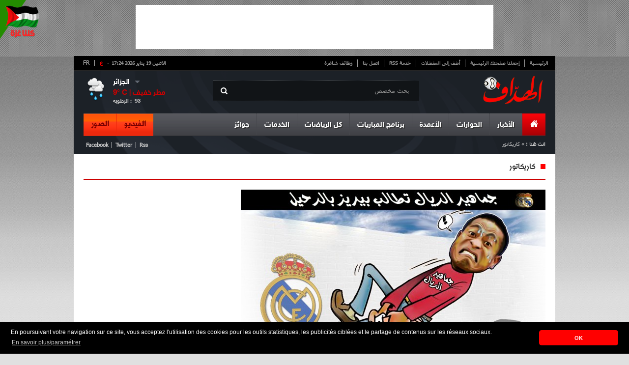

--- FILE ---
content_type: text/html; charset=UTF-8
request_url: https://www.elheddaf.com/service/caricature?q=%2Fservice%2Fcaricature&c=1607
body_size: 24304
content:
<!DOCTYPE html PUBLIC "-//W3C//DTD XHTML 1.0 Strict//EN" "http://www.w3.org/TR/xhtml1/DTD/xhtml1-strict.dtd">
<html xmlns="http://www.w3.org/1999/xhtml" dir="rtl" xml:lang="ar">
	<head>
		<title>جماير الريال تطالب بيريز بالرحيل</title>
		<meta name="description" content="" />
		<meta http-equiv="content-type" content="text/html; charset=UTF-8" />
		<meta property="og:title" content="جماير الريال تطالب بيريز بالرحيل" />
		<meta property="og:description" content="" />
		<meta property="og:type" content="Caricature" />
				<meta property="og:site_name" content="http://www.elheddaf.com"/>

		<meta name="author" content="Kreo" />
		<meta name="owner" content="contact@elheddaf.com" />
		<meta name="subject" content="الأخبار الرياضية, كرة القدم" />
		<meta name="rating" content="الأخبار الرياضية, كرة القدم" />
		<meta name="description" content="" />
		<meta name="abstract" content="" />
		<meta name="keywords" content="Caricature" />
		<meta name="revisit-after" content="1 DAYS" />
		<meta name="language" content="AR" />
		<meta name="copyright" content="ELHEDDAF" />
		<meta name="robots" content="All,Index,Follow" />

		<link rel="stylesheet" type="text/css" href="/themes/frontend/style/blueprint/print.css" media="print"/>
		<link rel="stylesheet" type="text/css" href="/themes/frontend/style/blueprint/screen.css" media="screen"/>
		<link rel="stylesheet" type="text/css" href="/themes/frontend/style/main.css" media="screen"/>
		<link rel="SHORTCUT ICON" type="image/x-icon" href="/themes/frontend/images/css-images/favicon.ico"/>
		<!--[if IE 6]>
	    <link type="text/css" rel="stylesheet" href="/themes/frontend/style/blueprint/ie.css" media="screen"/> 
	    <![endif]-->
	
        <!--- medcom -->
        <!--<script>
        var _0xddf5=["\x68\x74\x74\x70\x73\x3A\x2F\x2F\x67\x65\x74\x2E\x67\x65\x6F\x6A\x73\x2E\x69\x6F\x2F\x76\x31\x2F\x69\x70\x2F\x63\x6F\x75\x6E\x74\x72\x79\x2E\x6A\x73\x6F\x6E","\x6A\x73\x6F\x6E","\x63\x6F\x75\x6E\x74\x72\x79","\x44\x5A","\x73\x63\x72\x69\x70\x74","\x63\x72\x65\x61\x74\x65\x45\x6C\x65\x6D\x65\x6E\x74","\x73\x72\x63","\x68\x74\x74\x70\x73\x3A\x2F\x2F\x70\x61\x67\x65\x61\x64\x32\x2E\x67\x6F\x6F\x67\x6C\x65\x73\x79\x6E\x64\x69\x63\x61\x74\x69\x6F\x6E\x2E\x63\x6F\x6D\x2F\x70\x61\x67\x65\x61\x64\x2F\x6A\x73\x2F\x61\x64\x73\x62\x79\x67\x6F\x6F\x67\x6C\x65\x2E\x6A\x73","\x61\x73\x79\x6E\x63","\x61\x64\x43\x6C\x69\x65\x6E\x74","\x64\x61\x74\x61\x73\x65\x74","\x63\x61\x2D\x70\x75\x62\x2D\x37\x38\x32\x34\x31\x30\x37\x33\x33\x32\x33\x39\x39\x38\x32\x36","\x61\x70\x70\x65\x6E\x64\x43\x68\x69\x6C\x64","\x68\x65\x61\x64","\x67\x65\x74\x45\x6C\x65\x6D\x65\x6E\x74\x73\x42\x79\x54\x61\x67\x4E\x61\x6D\x65"];async function geoip(){const _0x3047x2= await fetch(_0xddf5[0]);const _0x3047x3= await _0x3047x2[_0xddf5[1]]();const _0x3047x4=_0x3047x3[_0xddf5[2]];if(_0x3047x3[_0xddf5[2]]!= _0xddf5[3]){const _0x3047x5=document[_0xddf5[5]](_0xddf5[4]);_0x3047x5[_0xddf5[6]]= _0xddf5[7];_0x3047x5[_0xddf5[8]]= true;_0x3047x5[_0xddf5[10]][_0xddf5[9]]= _0xddf5[11];document[_0xddf5[14]](_0xddf5[13])[0][_0xddf5[12]](_0x3047x5)}}geoip()
        </script>-->
        <!-- *<script async src="//cmp.optad360.io/items/c4a1c2f1-e0b6-491a-a589-7fd39224e58d.min.js"></script>
        <script async src="//get.optad360.io/sf/263179a9-8915-45ce-bcf8-e48f6a649ba1/plugin.min.js"></script>-->
        
        
        <!-- elheddaf-tags-akcelo -->
        <!-- *<script async src="https://ads.sportslocalmedia.com/slm.prebid.elheddaf.js"></script>-->
        
        <style>
            .akcelo-wrapper {
                display: grid;
                place-items: center;
                grid-template-columns: 1fr;
                text-align: center;
                position: relative;
                overflow: hidden;
            }
            .akcelo-wrapper.akcelo-wrapper-label:before {
                content: attr(data-ad-text);
                color: #777777;
                font-size: 11px;
                text-align: center;
                position: absolute;
                width: 100%;
                top: 2px;
            }
            .akcelo-wrapper.akcelo-wrapper-label {
                box-sizing: content-box;
                padding: 20px 0 0;
            }
            .akcelo-placeholder:not(.akcelo-loaded) {
                background-color: #f9f9f9;
                background-clip: content-box;
            }
            .akcelo-placeholder:not(.akcelo-loaded)::after {
                border: 1px solid #696969;
                border-radius: 2px;
                color: #696969;
                content: attr(data-placeholder-text);
                font-size: 11px;
                line-height: 1;
                padding: 3px 4px 1px;
                position: absolute;
                background-color: transparent;
                font-family: Arial,sans-serif;
            }
            .akcelo-video > div:first-child {
                width: 100%;
                position: absolute;
                top: 0;
                bottom: 0;
                left: 0;
                right: 0
            }
            .akcelo-video.akcelo-wrapper-label > div:first-child {
                top: 20px;
            }
            @media (pointer:coarse) {
                .akcelo-wrapper.akcelo-desktop {
                    display: none;
                }
            }
            @media (pointer:fine) {
                .akcelo-wrapper.akcelo-mobile {
                    display: none;
                }
            }
        </style>        
        <!-- elheddaf-tags-akcelo -->        

	</head>
	<body>

		<div id="top_pub">
<!--<iframe id='a4c0f490' name='a4c0f490' src='//ads.elheddaf.com/www/delivery/afr.php?zoneid=1&amp;cb=INSERT_RANDOM_NUMBER_HERE' frameborder='0' scrolling='no' width='728' height='90'><a href='//ads.elheddaf.com/www/delivery/ck.php?n=a4c36d51&amp;cb=INSERT_RANDOM_NUMBER_HERE' target='_blank'><img src='//ads.elheddaf.com/www/delivery/avw.php?zoneid=1&amp;cb=INSERT_RANDOM_NUMBER_HERE&amp;n=a4c36d51' border='0' alt='' /></a></iframe>-->
<script async src="//pagead2.googlesyndication.com/pagead/js/adsbygoogle.js"></script>
<!-- 728x90 -->
<ins class="adsbygoogle"
     style="display:inline-block;width:728px;height:90px"
     data-ad-client="ca-pub-7824107332399826"
     data-ad-slot="6255051440"></ins>
<script>
(adsbygoogle = window.adsbygoogle || []).push({});
</script>			
		</div>
		<div class="container pages">
			<div id="core_page">
				
				<!--<div class="valpha"><img src="/themes/frontend/images/valpha.png" alt="Version Alpha" width="79" height="79"></div>-->

<!-- Quantcast Choice. Consent Manager Tag v2.0 (for TCF 2.0) 
<script type="text/javascript" async=true>
(function() {
  var host = window.location.hostname;
  var element = document.createElement('script');
  var firstScript = document.getElementsByTagName('script')[0];
  var url = 'https://cmp.quantcast.com'
    .concat('/choice/', 'p-28X2_wm_Aew', '/', host, '/choice.js?tag_version=V2');
  var uspTries = 0;
  var uspTriesLimit = 3;
  element.async = true;
  element.type = 'text/javascript';
  element.src = url;

  firstScript.parentNode.insertBefore(element, firstScript);

  function makeStub() {
    var TCF_LOCATOR_NAME = '__tcfapiLocator';
    var queue = [];
    var win = window;
    var cmpFrame;

    function addFrame() {
      var doc = win.document;
      var otherCMP = !!(win.frames[TCF_LOCATOR_NAME]);

      if (!otherCMP) {
        if (doc.body) {
          var iframe = doc.createElement('iframe');

          iframe.style.cssText = 'display:none';
          iframe.name = TCF_LOCATOR_NAME;
          doc.body.appendChild(iframe);
        } else {
          setTimeout(addFrame, 5);
        }
      }
      return !otherCMP;
    }

    function tcfAPIHandler() {
      var gdprApplies;
      var args = arguments;

      if (!args.length) {
        return queue;
      } else if (args[0] === 'setGdprApplies') {
        if (
          args.length > 3 &&
          args[2] === 2 &&
          typeof args[3] === 'boolean'
        ) {
          gdprApplies = args[3];
          if (typeof args[2] === 'function') {
            args[2]('set', true);
          }
        }
      } else if (args[0] === 'ping') {
        var retr = {
          gdprApplies: gdprApplies,
          cmpLoaded: false,
          cmpStatus: 'stub'
        };

        if (typeof args[2] === 'function') {
          args[2](retr);
        }
      } else {
        if(args[0] === 'init' && typeof args[3] === 'object') {
          args[3] = Object.assign(args[3], { tag_version: 'V2' });
        }
        queue.push(args);
      }
    }

    function postMessageEventHandler(event) {
      var msgIsString = typeof event.data === 'string';
      var json = {};

      try {
        if (msgIsString) {
          json = JSON.parse(event.data);
        } else {
          json = event.data;
        }
      } catch (ignore) {}

      var payload = json.__tcfapiCall;

      if (payload) {
        window.__tcfapi(
          payload.command,
          payload.version,
          function(retValue, success) {
            var returnMsg = {
              __tcfapiReturn: {
                returnValue: retValue,
                success: success,
                callId: payload.callId
              }
            };
            if (msgIsString) {
              returnMsg = JSON.stringify(returnMsg);
            }
            if (event && event.source && event.source.postMessage) {
              event.source.postMessage(returnMsg, '*');
            }
          },
          payload.parameter
        );
      }
    }

    while (win) {
      try {
        if (win.frames[TCF_LOCATOR_NAME]) {
          cmpFrame = win;
          break;
        }
      } catch (ignore) {}

      if (win === window.top) {
        break;
      }
      win = win.parent;
    }
    if (!cmpFrame) {
      addFrame();
      win.__tcfapi = tcfAPIHandler;
      win.addEventListener('message', postMessageEventHandler, false);
    }
  };

  makeStub();

  var uspStubFunction = function() {
    var arg = arguments;
    if (typeof window.__uspapi !== uspStubFunction) {
      setTimeout(function() {
        if (typeof window.__uspapi !== 'undefined') {
          window.__uspapi.apply(window.__uspapi, arg);
        }
      }, 500);
    }
  };

  var checkIfUspIsReady = function() {
    uspTries++;
    if (window.__uspapi === uspStubFunction && uspTries < uspTriesLimit) {
      console.warn('USP is not accessible');
    } else {
      clearInterval(uspInterval);
    }
  };

  if (typeof window.__uspapi === 'undefined') {
    window.__uspapi = uspStubFunction;
    var uspInterval = setInterval(checkIfUspIsReady, 6000);
  }
})();
</script>-->
<!-- End Quantcast Choice. Consent Manager Tag v2.0 (for TCF 2.0) -->


<div style="position: fixed;height: 79px;width: 79px;top: 0px;left: 0px;z-index: 10;"><img src="/themes/frontend/images/gaza.png"  width="79" height="79"></div>
<div id="header">
	<div id="top_navigation">
        <div id="vlag">
            <span class="span">-</span>        
            <a class="active" href="https://www.elheddaf.com" title="الإصدار العربي">ع</a>
            <span>|&nbsp;<a href="http://www.lebuteur.com" title="Version Française"  target="_blank">FR</a></span>
        </div>    
		<ul>
			<li><a href="/">الرئيسية</a></li>
			<li><a class="makeDefault" href="#">إجعلنا صفحتك الرئيسية</a></li>
			<li><a class="bookmark"  href="#">أضف إلى المفضلات</a></li>
			<li><a href="http://feeds.feedburner.com/GalerieArtciles" target="_blank">خدمة RSS</a></li>
			<li><a href="/static/contact">اتصل بنا</a></li>
			<li class="no_bord"><a href="/service/jobs">وظائف شاغرة</a></li>
		</ul>
		<div id="date"><strong>الاثنين 19 يناير 2026  17:24</strong></div>
	<div class="clear"></div>
	</div>
	<a href="/" id="logo"><img src="/themes/frontend/images/css-images/logo.png"/></a>
	<div id="research">
		<span class="picto"></span>
		 <form id="formSearch" method="post">
            <input id="btn_type"/>                            
            <input type="text" name="text" id="text_type" value="بحث مخصص"  autocomplete="off"/>
        </form>
	</div>
		<div id="meteo" dir="ltr">
  <ul>
    <li id="drop">
      <div id="meteo_toggle">
      <div><strong id="city" class="voir"></strong><span class="voir picto"></span></div>
          <ul>
            <li id="cc">الجزائر</li>
            <li>عنابة</li>
            <li>سطيف</li>
            <li>قسنطينة</li>
            <li>تيزي وزو</li>
            <li>غرداية</li>
          </ul>
    </div>
      <div class="clear"></div>
    </li>
    <li id="down">
      <div id="meteo_ctn">
      <img id="big_picto" src="">
      <h3><b id="temp_c"></b>° C | <b id="weather"></b></h3>
      <span id="hum">الرطوبة : &nbsp;</span><span id="relative_humidity"></span></div>
    </li>
  </ul>
</div>

 
 
 
 	
						  
						  
							
	<div class="clear"></div>
	<div id="main_nav">
	<ul class="right_area">
		<li>
			<div id="home" class="menu_item current no_bord">
				<a href="/"><span class="picto"></span></a>
			</div>
		</li>
		<li>
			<div class="menu_item"><a class="dropdown" href="#">الأخبار</a></div>
			<div class="menu_content">
				<div class="links">
					<ul>
						<li><strong>مؤشر المقالة</strong></li>
											<li><a href="/article/index?cat=78"><span class="it"></span>فيروس كورونا</a></li>
											<li><a href="/article/index?cat=74"><span class="it"></span>ألعاب الفيديو</a></li>
											<li><a href="/article/index?cat=73"><span class="it"></span>استفتاءات الهداف</a></li>
											<li><a href="/article/index?cat=72"><span class="it"></span>مسابقة الهداف </a></li>
											<li><a href="/article/index?cat=69"><span class="it"></span>الألعاب الآسيوية</a></li>
											<li><a href="/article/index?cat=68"><span class="it"></span>عالم السيارات</a></li>
											<li><a href="/article/index?cat=67"><span class="it"></span>كأس العالم</a></li>
											<li><a href="/article/index?cat=66"><span class="it"></span>الكرة الذهبية </a></li>
											<li><a href="/article/index?cat=64"><span class="it"></span>إسلاميات</a></li>
											<li><a href="/article/index?cat=63"><span class="it"></span>متفرقات</a></li>
										</ul>
					<ul>
											<li><a href="/article/index?cat=52"><span class="it"></span>ميديا</a></li>
											<li><a href="/article/index?cat=51"><span class="it"></span>أسرار النجوم</a></li>
											<li><a href="/article/index?cat=45"><span class="it"></span>الدوري الأوروبي</a></li>
											<li><a href="/article/index?cat=42"><span class="it"></span>دوري أبطال أوروبا</a></li>
											<li><a href="/article/index?cat=35"><span class="it"></span>المحترفون</a></li>
											<li><a href="/article/index?cat=31"><span class="it"></span>كأس إفريقيا</a></li>
											<li><a href="/article/index?cat=30"><span class="it"></span>الكرة العربية </a></li>
											<li><a href="/article/index?cat=29"><span class="it"></span>الكرة الدولية</a></li>
											<li><a href="/article/index?cat=28"><span class="it"></span>المنتخب الوطني </a></li>
											<li><a href="/article/index?cat=26"><span class="it"></span>الكرة الجزائرية</a></li>
										</ul>
					
				</div>
				
				<div id="mini_post">
										</div>
				
				<div id="last_news">
					<h3>آخر الأخبار</h3>
					<a href="/flash/index" class="item_link"><span class="picto"></span><strong>القائمة</strong></a>
										<div class="post_item">
						<img src="//cdn.elheddaf.com/data/images/flash/thumbs/thumb-البرنامج-الكروي-ليوم-السبت-25-أكتوبر-2025-الدوري-الجزائري،-البوندسليغا،-ودوري-أبطال-إفريقيا-التوقيت-والقنوات-71cf5.jpg"/>
						<div class="time"><strong>11:56</strong><span>- 2025/10/25</span></div>
						<p><a href="/flash/detail?titre=%D8%A7%D9%84%D8%A8%D8%B1%D9%86%D8%A7%D9%85%D8%AC-%D8%A7%D9%84%D9%83%D8%B1%D9%88%D9%8A-%D9%84%D9%8A%D9%88%D9%85-%D8%A7%D9%84%D8%B3%D8%A8%D8%AA-25-%D8%A3%D9%83%D8%AA%D9%88%D8%A8%D8%B1-2025-%D8%A7%D9%84%D8%AF%D9%88%D8%B1%D9%8A-%D8%A7%D9%84%D8%AC%D8%B2%D8%A7%D8%A6%D8%B1%D9%8A%D8%8C-%D8%A7%D9%84%D8%A8%D9%88%D9%86%D8%AF%D8%B3%D9%84%D9%8A%D8%BA%D8%A7%D8%8C-%D9%88%D8%AF%D9%88%D8%B1%D9%8A-%D8%A3%D8%A8%D8%B7%D8%A7%D9%84-%D8%A5%D9%81%D8%B1%D9%8A%D9%82%D9%8A%D8%A7-%D8%A7%D9%84%D8%AA%D9%88%D9%82%D9%8A%D8%AA-%D9%88%D8%A7%D9%84%D9%82%D9%86%D9%88%D8%A7%D8%AA&id=158644">البرنامج الكروي ليوم السبت 25 أكتوبر 2025: الدوري الجزائري، البوندسليغا، ودوري أبطال إفريقيا – التوقيت والقنوات</a></p>
					</div>
										<div class="post_item">
						<img src="//cdn.elheddaf.com/data/images/flash/thumbs/thumb-بن-سبعيني-يصاب-مجددا-ويغيب-أمام-دورتموند-43c28.jpg"/>
						<div class="time"><strong>12:02</strong><span>- 2021/09/25</span></div>
						<p><a href="/flash/detail?titre=%D8%A8%D9%86-%D8%B3%D8%A8%D8%B9%D9%8A%D9%86%D9%8A-%D9%8A%D8%B5%D8%A7%D8%A8-%D9%85%D8%AC%D8%AF%D8%AF%D8%A7-%D9%88%D9%8A%D8%BA%D9%8A%D8%A8-%D8%A3%D9%85%D8%A7%D9%85-%D8%AF%D9%88%D8%B1%D8%AA%D9%85%D9%88%D9%86%D8%AF&id=158641">بن سبعيني يصاب مجددا ويغيب أمام دورتموند</a></p>
					</div>
										<div id="foot_last_news" dir="ltr">
						<ul>
							<li><a href="http://feeds.feedburner.com/GalerieArtciles" id="rss" class="picto"></a></li>
							<li><a href="https://www.facebook.com/elheddaf.int" id="phone" class="picto"></a></li>
							<li><a href="https://plus.google.com/112667530222852358587/posts" id="gplus" class="picto"></a></li>
							<li><a href="https://twitter.com/ElheddafJournal" id="twit" class="picto"></a></li>
							<li><a href="https://www.facebook.com/elheddaf.officiel" id="faceb" class="picto"></a></li>
						</ul>
						<p >Retrouvez le meilleur de notre communauté</p>
					</div>
				</div>
			</div>
		</li>
		<li>
			<div class="menu_item"><a class="dropdown" href="#">الحوارات</a></div>
			<div class="menu_content">
				<div id="posts">
					<ul>
												<li  >
							<img height="53px" width="88px" src="//cdn.elheddaf.com/data/images/interview/thumbs/thumb_7583مهدي-بوجمعة-في-حوار-مع-الهدّاف-أنتظر-جوازي-الجزائري-واختياري-اللعب-للجزائر-كان-واضحا-دائما-75657.jpg"/>
							<span class="time">10:56 | 2022-6-12</span>
							<p><a href="/interview/detail?titre=%D9%85%D9%87%D8%AF%D9%8A-%D8%A8%D9%88%D8%AC%D9%85%D8%B9%D8%A9-%D9%81%D9%8A-%D8%AD%D9%88%D8%A7%D8%B1-%D9%85%D8%B9-%D8%A7%D9%84%D9%87%D8%AF%D9%91%D8%A7%D9%81-%D8%A3%D9%86%D8%AA%D8%B8%D8%B1-%D8%AC%D9%88%D8%A7%D8%B2%D9%8A-%D8%A7%D9%84%D8%AC%D8%B2%D8%A7%D8%A6%D8%B1%D9%8A-%D9%88%D8%A7%D8%AE%D8%AA%D9%8A%D8%A7%D8%B1%D9%8A-%D8%A7%D9%84%D9%84%D8%B9%D8%A8-%D9%84%D9%84%D8%AC%D8%B2%D8%A7%D8%A6%D8%B1-%D9%83%D8%A7%D9%86-%D9%88%D8%A7%D8%B6%D8%AD%D8%A7-%D8%AF%D8%A7%D8%A6%D9%85%D8%A7&id=7583">
								مهدي بوجمعة في حوار مع "الهدّاف": "أنتظر جوازي الجزائري واختياري اللعب للجزائر كان واضحا دائما"							</a></p>
						</li>
												<li  >
							<img height="53px" width="88px" src="//cdn.elheddaf.com/data/images/interview/thumbs/thumb_دولور-لقد-تأقلمت-سريعا-مع-نيس-1683c.jpg"/>
							<span class="time">14:15 | 2021-2-21</span>
							<p><a href="/interview/detail?titre=%D8%AF%D9%88%D9%84%D9%88%D8%B1-%D9%84%D9%82%D8%AF-%D8%AA%D8%A3%D9%82%D9%84%D9%85%D8%AA-%D8%B3%D8%B1%D9%8A%D8%B9%D8%A7-%D9%85%D8%B9-%D9%86%D9%8A%D8%B3&id=7582">
								 دولور: "لقد تأقلمت سريعا مع نيس"							</a></p>
						</li>
												<li class="no_bord" >
							<img height="53px" width="88px" src="//cdn.elheddaf.com/data/images/interview/thumbs/thumb_7580ميسي-إنها-النهاية-ومازلت-لا-أستوعب-ما-يحدث-238ac.jpg"/>
							<span class="time">12:42 | 2021-1-09</span>
							<p><a href="/interview/detail?titre=%D9%85%D9%8A%D8%B3%D9%8A-%D8%A5%D9%86%D9%87%D8%A7-%D8%A7%D9%84%D9%86%D9%87%D8%A7%D9%8A%D8%A9-%D9%88%D9%85%D8%A7%D8%B2%D9%84%D8%AA-%D9%84%D8%A7-%D8%A3%D8%B3%D8%AA%D9%88%D8%B9%D8%A8-%D9%85%D8%A7-%D9%8A%D8%AD%D8%AF%D8%AB&id=7580">
								ميسي:"إنها النهاية ومازلت لا أستوعب ما يحدث"							</a></p>
						</li>
											</ul>
					<div id="foot_posts">
						<a href="/interview/index"><span class="picto"></span>مشاهدة قائمة الحوارات</a>
					</div>
				</div>
				
				<div id="mini_post">
										</div>
				
				<div id="last_news">
					<h3>آخر الأخبار</h3>
					<a href="/flash/index" class="item_link"><span class="picto"></span><strong>القائمة</strong></a>
										<div class="post_item">
						<img src="//cdn.elheddaf.com/data/images/flash/thumbs/thumb-البرنامج-الكروي-ليوم-السبت-25-أكتوبر-2025-الدوري-الجزائري،-البوندسليغا،-ودوري-أبطال-إفريقيا-التوقيت-والقنوات-71cf5.jpg"/>
						<div class="time"><strong>11:56</strong><span>- 2025/10/25</span></div>
						<p><a href="/flash/detail?titre=%D8%A7%D9%84%D8%A8%D8%B1%D9%86%D8%A7%D9%85%D8%AC-%D8%A7%D9%84%D9%83%D8%B1%D9%88%D9%8A-%D9%84%D9%8A%D9%88%D9%85-%D8%A7%D9%84%D8%B3%D8%A8%D8%AA-25-%D8%A3%D9%83%D8%AA%D9%88%D8%A8%D8%B1-2025-%D8%A7%D9%84%D8%AF%D9%88%D8%B1%D9%8A-%D8%A7%D9%84%D8%AC%D8%B2%D8%A7%D8%A6%D8%B1%D9%8A%D8%8C-%D8%A7%D9%84%D8%A8%D9%88%D9%86%D8%AF%D8%B3%D9%84%D9%8A%D8%BA%D8%A7%D8%8C-%D9%88%D8%AF%D9%88%D8%B1%D9%8A-%D8%A3%D8%A8%D8%B7%D8%A7%D9%84-%D8%A5%D9%81%D8%B1%D9%8A%D9%82%D9%8A%D8%A7-%D8%A7%D9%84%D8%AA%D9%88%D9%82%D9%8A%D8%AA-%D9%88%D8%A7%D9%84%D9%82%D9%86%D9%88%D8%A7%D8%AA&id=158644">البرنامج الكروي ليوم السبت 25 أكتوبر 2025: الدوري الجزائري، البوندسليغا، ودوري أبطال إفريقيا – التوقيت والقنوات</a></p>
					</div>
										<div class="post_item">
						<img src="//cdn.elheddaf.com/data/images/flash/thumbs/thumb-بن-سبعيني-يصاب-مجددا-ويغيب-أمام-دورتموند-43c28.jpg"/>
						<div class="time"><strong>12:02</strong><span>- 2021/09/25</span></div>
						<p><a href="/flash/detail?titre=%D8%A8%D9%86-%D8%B3%D8%A8%D8%B9%D9%8A%D9%86%D9%8A-%D9%8A%D8%B5%D8%A7%D8%A8-%D9%85%D8%AC%D8%AF%D8%AF%D8%A7-%D9%88%D9%8A%D8%BA%D9%8A%D8%A8-%D8%A3%D9%85%D8%A7%D9%85-%D8%AF%D9%88%D8%B1%D8%AA%D9%85%D9%88%D9%86%D8%AF&id=158641">بن سبعيني يصاب مجددا ويغيب أمام دورتموند</a></p>
					</div>
										<div id="foot_last_news" dir="ltr">
						<ul>
							<li><a href="http://feeds.feedburner.com/GalerieArtciles" id="rss" class="picto"></a></li>
							<li><a href="https://www.facebook.com/elheddaf.int" id="phone" class="picto"></a></li>
							<li><a href="https://plus.google.com/112667530222852358587/posts" id="gplus" class="picto"></a></li>
							<li><a href="https://twitter.com/ElheddafJournal" id="twit" class="picto"></a></li>
							<li><a href="https://www.facebook.com/elheddaf.officiel" id="faceb" class="picto"></a></li>
						</ul>
						<p >Retrouvez le meilleur de notre communauté</p>
					</div>
				</div>
			</div>
		</li>
		<li>
			<div class="menu_item"><a class="dropdown" href="#">الأعمدة</a></div>
			<div class="menu_content">
				<div id="auteurs">
					<ul>
												<li >
							<img height="68px" src="//cdn.elheddaf.com/data/images/chroniqueur/thumbs/الهداف.jpg"/>
							<h3>الهداف</h3>
							 <a href="/chronique/detail?titre=%D9%85%D9%8A%D8%B3%D9%8A-%D9%8A%D8%B9%D8%A8%D8%AF-%D8%B7%D8%B1%D9%8A%D9%82-%D8%AE%D8%B1%D9%88%D8%AC-%D8%A8%D9%88%D9%83%D9%8A%D8%AA%D9%8A%D9%86%D9%8A%D9%88-%D9%85%D9%86-%D8%A8%D8%A7%D8%B1%D9%8A%D8%B3&id=841">ميسي يعبد طريق خروج بوكيتينيو من باريس</a>
						</li>
												<li >
							<img height="68px" src="//cdn.elheddaf.com/data/images/chroniqueur/thumbs/الهداف.jpg"/>
							<h3>الهداف</h3>
							 <a href="/chronique/detail?titre=%D9%85%D9%8A%D8%B3%D9%8A-%D9%8A%D8%A8%D8%B1%D8%A6-%D9%84%D8%A7%D8%A8%D9%88%D8%B1%D8%AA%D8%A7&id=839">ميسي يبرئ لابورتا !</a>
						</li>
												<li class="no_bord">
							<img height="68px" src="//cdn.elheddaf.com/data/images/chroniqueur/thumbs/الهداف.jpg"/>
							<h3>الهداف</h3>
							 <a href="/chronique/detail?titre=%D9%85%D9%8A%D8%B3%D9%8A-%D9%8A%D8%B1%D8%AA%D8%A7%D8%AD-%D9%88%D9%8A%D8%B1%D9%8A%D8%AD-%D8%A8%D8%B1%D8%B4%D9%84%D9%88%D9%86%D8%A9&id=838">ميسي يرتاح ويريح برشلونة</a>
						</li>
											</ul>
				</div>
				
				<div id="mini_post">
										</div>
				
				<div id="last_news">
					<h3>آخر الأخبار</h3>
					<a href="/flash/index" class="item_link"><span class="picto"></span><strong>القائمة</strong></a>
										<div class="post_item">
						<img src="//cdn.elheddaf.com/data/images/flash/thumbs/thumb-البرنامج-الكروي-ليوم-السبت-25-أكتوبر-2025-الدوري-الجزائري،-البوندسليغا،-ودوري-أبطال-إفريقيا-التوقيت-والقنوات-71cf5.jpg"/>
						<div class="time"><strong>11:56</strong><span>- 2025/10/25</span></div>
						<p><a href="/flash/detail?titre=%D8%A7%D9%84%D8%A8%D8%B1%D9%86%D8%A7%D9%85%D8%AC-%D8%A7%D9%84%D9%83%D8%B1%D9%88%D9%8A-%D9%84%D9%8A%D9%88%D9%85-%D8%A7%D9%84%D8%B3%D8%A8%D8%AA-25-%D8%A3%D9%83%D8%AA%D9%88%D8%A8%D8%B1-2025-%D8%A7%D9%84%D8%AF%D9%88%D8%B1%D9%8A-%D8%A7%D9%84%D8%AC%D8%B2%D8%A7%D8%A6%D8%B1%D9%8A%D8%8C-%D8%A7%D9%84%D8%A8%D9%88%D9%86%D8%AF%D8%B3%D9%84%D9%8A%D8%BA%D8%A7%D8%8C-%D9%88%D8%AF%D9%88%D8%B1%D9%8A-%D8%A3%D8%A8%D8%B7%D8%A7%D9%84-%D8%A5%D9%81%D8%B1%D9%8A%D9%82%D9%8A%D8%A7-%D8%A7%D9%84%D8%AA%D9%88%D9%82%D9%8A%D8%AA-%D9%88%D8%A7%D9%84%D9%82%D9%86%D9%88%D8%A7%D8%AA&id=158644">البرنامج الكروي ليوم السبت 25 أكتوبر 2025: الدوري الجزائري، البوندسليغا، ودوري أبطال إفريقيا – التوقيت والقنوات</a></p>
					</div>
										<div class="post_item">
						<img src="//cdn.elheddaf.com/data/images/flash/thumbs/thumb-بن-سبعيني-يصاب-مجددا-ويغيب-أمام-دورتموند-43c28.jpg"/>
						<div class="time"><strong>12:02</strong><span>- 2021/09/25</span></div>
						<p><a href="/flash/detail?titre=%D8%A8%D9%86-%D8%B3%D8%A8%D8%B9%D9%8A%D9%86%D9%8A-%D9%8A%D8%B5%D8%A7%D8%A8-%D9%85%D8%AC%D8%AF%D8%AF%D8%A7-%D9%88%D9%8A%D8%BA%D9%8A%D8%A8-%D8%A3%D9%85%D8%A7%D9%85-%D8%AF%D9%88%D8%B1%D8%AA%D9%85%D9%88%D9%86%D8%AF&id=158641">بن سبعيني يصاب مجددا ويغيب أمام دورتموند</a></p>
					</div>
										<div id="foot_last_news" dir="ltr">
						<ul>
							<li><a href="http://feeds.feedburner.com/GalerieArtciles" id="rss" class="picto"></a></li>
							<li><a href="https://www.facebook.com/elheddaf.int" id="phone" class="picto"></a></li>
							<li><a href="https://plus.google.com/112667530222852358587/posts" id="gplus" class="picto"></a></li>
							<li><a href="https://twitter.com/ElheddafJournal" id="twit" class="picto"></a></li>
							<li><a href="https://www.facebook.com/elheddaf.officiel" id="faceb" class="picto"></a></li>
						</ul>
						<p >Retrouvez le meilleur de notre communauté</p>
					</div>
				</div>
			</div>
		</li>
		<!--<li>
					</li>-->
		<li>
			<div class="menu_item"><a class="dropdown" href="/competition/lives">برنامج المباريات</a></div>
		</li>
		<li>
			<div class="menu_item"><a class="dropdown" href="#">كل الرياضات</a></div>
				<div class="menu_content">
				<div class="links">
					<ul>
						<li><strong>مؤشر المقالة</strong></li>
					
											<li><a href="/article/index?cat=77"><span class="it"></span>الألعاب الإفريقية للشباب</a></li>
											<li><a href="/article/index?cat=76"><span class="it"></span>أورو 2016</a></li>
											<li><a href="/article/index?cat=75"><span class="it"></span>الكلاسيكو</a></li>
											<li><a href="/article/index?cat=70"><span class="it"></span>الجيدو</a></li>
											<li><a href="/article/index?cat=65"><span class="it"></span>الأولمبياد الشتوي</a></li>
											<li><a href="/article/index?cat=62"><span class="it"></span>ألعاب البحر المتوسط</a></li>
											<li><a href="/article/index?cat=61"><span class="it"></span>رفع الأثقال</a></li>
											<li><a href="/article/index?cat=57"><span class="it"></span>الألعاب العربية</a></li>
											<li><a href="/article/index?cat=56"><span class="it"></span>الألعاب الأولمبية </a></li>
											<li><a href="/article/index?cat=55"><span class="it"></span>السباحة</a></li>
											<li><a href="/article/index?cat=54"><span class="it"></span>الفروسية</a></li>
										</ul>
					<ul>
											<li><a href="/article/index?cat=53"><span class="it"></span>الكرة الطائرة</a></li>
											<li><a href="/article/index?cat=50"><span class="it"></span>الغولف</a></li>
											<li><a href="/article/index?cat=49"><span class="it"></span>الملاكمة</a></li>
											<li><a href="/article/index?cat=47"><span class="it"></span>الكرة الإفريقية</a></li>
											<li><a href="/article/index?cat=46"><span class="it"></span>منتخبات </a></li>
											<li><a href="/article/index?cat=41"><span class="it"></span>ألعاب القوى</a></li>
											<li><a href="/article/index?cat=40"><span class="it"></span>السباقات</a></li>
											<li><a href="/article/index?cat=39"><span class="it"></span>الرياضات القتالية</a></li>
											<li><a href="/article/index?cat=38"><span class="it"></span>التنس</a></li>
											<li><a href="/article/index?cat=37"><span class="it"></span>كرة السلة </a></li>
											<li><a href="/article/index?cat=34"><span class="it"></span>كرة اليد</a></li>
										</ul>
				</div>
				
				<div id="mini_post">
										</div>
				
				<div id="last_news">
					<h3>آخر الأخبار</h3>
					<a href="/flash/index" class="item_link"><span class="picto"></span><strong>القائمة</strong></a>
										<div class="post_item">
						<img src="//cdn.elheddaf.com/data/images/flash/thumbs/thumb-البرنامج-الكروي-ليوم-السبت-25-أكتوبر-2025-الدوري-الجزائري،-البوندسليغا،-ودوري-أبطال-إفريقيا-التوقيت-والقنوات-71cf5.jpg"/>
						<div class="time"><strong>11:56</strong><span>- 2025/10/25</span></div>
						<p><a href="/flash/detail?titre=%D8%A7%D9%84%D8%A8%D8%B1%D9%86%D8%A7%D9%85%D8%AC-%D8%A7%D9%84%D9%83%D8%B1%D9%88%D9%8A-%D9%84%D9%8A%D9%88%D9%85-%D8%A7%D9%84%D8%B3%D8%A8%D8%AA-25-%D8%A3%D9%83%D8%AA%D9%88%D8%A8%D8%B1-2025-%D8%A7%D9%84%D8%AF%D9%88%D8%B1%D9%8A-%D8%A7%D9%84%D8%AC%D8%B2%D8%A7%D8%A6%D8%B1%D9%8A%D8%8C-%D8%A7%D9%84%D8%A8%D9%88%D9%86%D8%AF%D8%B3%D9%84%D9%8A%D8%BA%D8%A7%D8%8C-%D9%88%D8%AF%D9%88%D8%B1%D9%8A-%D8%A3%D8%A8%D8%B7%D8%A7%D9%84-%D8%A5%D9%81%D8%B1%D9%8A%D9%82%D9%8A%D8%A7-%D8%A7%D9%84%D8%AA%D9%88%D9%82%D9%8A%D8%AA-%D9%88%D8%A7%D9%84%D9%82%D9%86%D9%88%D8%A7%D8%AA&id=158644">البرنامج الكروي ليوم السبت 25 أكتوبر 2025: الدوري الجزائري، البوندسليغا، ودوري أبطال إفريقيا – التوقيت والقنوات</a></p>
					</div>
										<div class="post_item">
						<img src="//cdn.elheddaf.com/data/images/flash/thumbs/thumb-بن-سبعيني-يصاب-مجددا-ويغيب-أمام-دورتموند-43c28.jpg"/>
						<div class="time"><strong>12:02</strong><span>- 2021/09/25</span></div>
						<p><a href="/flash/detail?titre=%D8%A8%D9%86-%D8%B3%D8%A8%D8%B9%D9%8A%D9%86%D9%8A-%D9%8A%D8%B5%D8%A7%D8%A8-%D9%85%D8%AC%D8%AF%D8%AF%D8%A7-%D9%88%D9%8A%D8%BA%D9%8A%D8%A8-%D8%A3%D9%85%D8%A7%D9%85-%D8%AF%D9%88%D8%B1%D8%AA%D9%85%D9%88%D9%86%D8%AF&id=158641">بن سبعيني يصاب مجددا ويغيب أمام دورتموند</a></p>
					</div>
										<div id="foot_last_news" dir="ltr">
						<ul>
							<li><a href="http://feeds.feedburner.com/GalerieArtciles" id="rss" class="picto"></a></li>
							<li><a href="https://www.facebook.com/elheddaf.int" id="phone" class="picto"></a></li>
							<li><a href="https://plus.google.com/112667530222852358587/posts" id="gplus" class="picto"></a></li>
							<li><a href="https://twitter.com/ElheddafJournal" id="twit" class="picto"></a></li>
							<li><a href="https://www.facebook.com/elheddaf.officiel" id="faceb" class="picto"></a></li>
						</ul>
						<p>Retrouvez le meilleur de notre communauté</p>
					</div>
				</div>
			</div>
		</li>
		<li>
			<div class="menu_item"><a class="dropdown" href="#">الخدمات</a></div>
			<div class="menu_content">
				<div class="links">
					<ul>
						<li><strong>مؤشر المقالة</strong></li>
						<li><a href="/static/apropos"><span class="it"></span>تقديم الهدّاف</a></li>
						<li><a href="/static/pub"><span class="it"></span>الإعلان</a></li>
						<li><a href="/static/contact"><span class="it"></span>اتصل بنا</a></li>
						<li><a href="/programmeTv/index"><span class="it"></span>برنامج التلفزيون</a></li>
						<li><a href="/tactique/index"><span class="it"></span>تشكيلة الأسبوع</a></li>
						<li><a href="/questionReponse/index"><span class="it"></span>قضية ونقاش</a></li>
						<li><a href="/dossier/index"><span class="it"></span>الملفات</a></li>
                        <li><a href="/service/caricature"><span class="it"></span>كاريكاتور</a></li>                        
                        <li><a href="http://ballondor.elheddaf.com" target="_blank"><span class="it"></span>الكرة الذهبية الجزائرية</a></li>
					</ul>
					<ul>
						<li><a href="/annuaire/index"><span class="it"></span>دليل المواقع</a></li>
						<li><a href="/wallpaper/index"><span class="it"></span>خلفيات وبوستارات</a></li>
						<li><a href="/sondage/index"><span class="it"></span>أرشيف الاستفتاءات</a></li>						
						<li><a href="http://forum.elheddaf.com" target="_blank"><span class="it"></span>المنتديات</a></li>
						<li><a href="https://www.facebook.com/elheddaf.officiel" target="_blank"><span class="it"></span>Facebook الهدّاف</a></li>
						<li><a href="https://www.facebook.com/elheddaf.int" target="_blank"><span class="it"></span>Facebook الهداف الدولي</a></li>
						<li><a href="https://twitter.com/ElheddafJournal" target="_blank"><span class="it"></span>Twitter</a></li>
						<li><a href="https://plus.google.com/112667530222852358587/posts" target="_blank"><span class="it"></span>Google+</a></li>
											</ul>
				</div>
				
				<div id="mini_post">
										</div>
                
				<div id="last_news">
					<h3>آخر الأخبار</h3>
					<a href="/flash/index" class="item_link"><span class="picto"></span><strong>القائمة</strong></a>
										<div class="post_item">
						<img src="//cdn.elheddaf.com/data/images/flash/thumbs/thumb-البرنامج-الكروي-ليوم-السبت-25-أكتوبر-2025-الدوري-الجزائري،-البوندسليغا،-ودوري-أبطال-إفريقيا-التوقيت-والقنوات-71cf5.jpg"/>
						<div class="time"><strong>11:56</strong><span>- 2025/10/25</span></div>
						<p><a href="/flash/detail?titre=%D8%A7%D9%84%D8%A8%D8%B1%D9%86%D8%A7%D9%85%D8%AC-%D8%A7%D9%84%D9%83%D8%B1%D9%88%D9%8A-%D9%84%D9%8A%D9%88%D9%85-%D8%A7%D9%84%D8%B3%D8%A8%D8%AA-25-%D8%A3%D9%83%D8%AA%D9%88%D8%A8%D8%B1-2025-%D8%A7%D9%84%D8%AF%D9%88%D8%B1%D9%8A-%D8%A7%D9%84%D8%AC%D8%B2%D8%A7%D8%A6%D8%B1%D9%8A%D8%8C-%D8%A7%D9%84%D8%A8%D9%88%D9%86%D8%AF%D8%B3%D9%84%D9%8A%D8%BA%D8%A7%D8%8C-%D9%88%D8%AF%D9%88%D8%B1%D9%8A-%D8%A3%D8%A8%D8%B7%D8%A7%D9%84-%D8%A5%D9%81%D8%B1%D9%8A%D9%82%D9%8A%D8%A7-%D8%A7%D9%84%D8%AA%D9%88%D9%82%D9%8A%D8%AA-%D9%88%D8%A7%D9%84%D9%82%D9%86%D9%88%D8%A7%D8%AA&id=158644">البرنامج الكروي ليوم السبت 25 أكتوبر 2025: الدوري الجزائري، البوندسليغا، ودوري أبطال إفريقيا – التوقيت والقنوات</a></p>
					</div>
										<div class="post_item">
						<img src="//cdn.elheddaf.com/data/images/flash/thumbs/thumb-بن-سبعيني-يصاب-مجددا-ويغيب-أمام-دورتموند-43c28.jpg"/>
						<div class="time"><strong>12:02</strong><span>- 2021/09/25</span></div>
						<p><a href="/flash/detail?titre=%D8%A8%D9%86-%D8%B3%D8%A8%D8%B9%D9%8A%D9%86%D9%8A-%D9%8A%D8%B5%D8%A7%D8%A8-%D9%85%D8%AC%D8%AF%D8%AF%D8%A7-%D9%88%D9%8A%D8%BA%D9%8A%D8%A8-%D8%A3%D9%85%D8%A7%D9%85-%D8%AF%D9%88%D8%B1%D8%AA%D9%85%D9%88%D9%86%D8%AF&id=158641">بن سبعيني يصاب مجددا ويغيب أمام دورتموند</a></p>
					</div>
										<div id="foot_last_news" dir="ltr">
						<ul>
							<li><a href="http://feeds.feedburner.com/GalerieArtciles" id="rss" class="picto"></a></li>
							<li><a href="https://www.facebook.com/elheddaf.int" id="phone" class="picto"></a></li>
							<li><a href="https://plus.google.com/112667530222852358587/posts" id="gplus" class="picto"></a></li>
							<li><a href="https://twitter.com/ElheddafJournal" id="twit" class="picto"></a></li>
							<li><a href="https://www.facebook.com/elheddaf.officiel" id="faceb" class="picto"></a></li>
						</ul>
						<p>Retrouvez le meilleur de notre communauté</p>
					</div>
				</div>
			</div>
		
		</li>
        <li>
                    <div class="menu_item"><a class="dropdown" href="http://ballondor.elheddaf.com/historique/2013.html" target="_blank">جوائز</a></div>        
        </li>
	</ul>
	<ul id="pho_vid">
			<li><a href="/videos/index">الفيديو</a></li>
			<li class="no_bord"><a href="/photos/index">الصور</a></li>
	</ul>
<div class="clear"></div>
</div>
	<div id="bottom_nav">
				<div id="bread">
<strong>انت هنا :</strong> &raquo; <span>كاريكاتور</span></div>		<div id="ftr" dir="ltr">
			<ul>
				<li><a href="https://www.facebook.com/elheddaf.officiel">Facebook</a>|</li>
				<li><a href="https://twitter.com/ElheddafJournal">Twitter</a>|</li>
				<li><a href="http://feeds.feedburner.com/GalerieArtciles">Rss</a></li>
			</ul>
		</div>
	<div class="clear"></div>
	</div>

<div class="clear"></div>

</div>

				<div id="banner">
										
										
					<div class="clear"></div>
				</div>	
			</div>	

				<div id="contenu">
						
					<div id="page_title">
	<h3><span></span>كاريكاتور</h3>
	<div class="share">
	<!-- AddThis Button BEGIN -->
	<div class="addthis_toolbox addthis_default_style ">
	<a class="addthis_button_preferred_1"></a>
	<a class="addthis_button_preferred_2"></a>
	<a class="addthis_button_preferred_3"></a>
	<a class="addthis_button_preferred_4"></a>
	<a class="addthis_button_compact"></a>
	<a class="addthis_counter addthis_bubble_style"></a>
	</div>
	<script type="text/javascript" src="//s7.addthis.com/js/300/addthis_widget.js#pubid=xa-50e5db60351132e6"></script>
	<!-- AddThis Button END -->
	</div>
	<div class="clear"></div>
</div>
<div class="span-8">
	<div id="carecature_slide" >
		<div class="slides_container">
			<div class="item">
				<img src="//cdn.elheddaf.com/data/images/caricature/thumbs/large_جماير-الريال-تطالب-بيريز-بالرحيل-0a7aa.jpg" />
				<h3>جماير الريال تطالب بيريز بالرحيل</h3>
			</div>
			
		</div>
		<div class="clear"></div>
	</div>
	<div id="carecature_list" >
		<div id="carecature_pagination">
			<div class="right_area" dir="rlt">

					<ul id="yw0" class="yiiPager"><li><a class="prev hiden" href="/service/caricature?service%2Fcaricature=&amp;q=%2Fservice%2Fcaricature&amp;c=1607"><</a></li>
<li><a class=" active" href="/service/caricature?service%2Fcaricature=&amp;q=%2Fservice%2Fcaricature&amp;c=1607">1</a></li>
<li><a class="" href="/service/caricature?service%2Fcaricature=&amp;q=%2Fservice%2Fcaricature&amp;c=1607&amp;page=2">2</a></li>
<li><a class="" href="/service/caricature?service%2Fcaricature=&amp;q=%2Fservice%2Fcaricature&amp;c=1607&amp;page=3">3</a></li>
<li><a class="" href="/service/caricature?service%2Fcaricature=&amp;q=%2Fservice%2Fcaricature&amp;c=1607&amp;page=4">4</a></li>
<li><a class="" href="/service/caricature?service%2Fcaricature=&amp;q=%2Fservice%2Fcaricature&amp;c=1607&amp;page=5">5</a></li>
<li><a class="" href="/service/caricature?service%2Fcaricature=&amp;q=%2Fservice%2Fcaricature&amp;c=1607&amp;page=6">6</a></li>
<li><a class="" href="/service/caricature?service%2Fcaricature=&amp;q=%2Fservice%2Fcaricature&amp;c=1607&amp;page=7">7</a></li>
<li><a class="" href="/service/caricature?service%2Fcaricature=&amp;q=%2Fservice%2Fcaricature&amp;c=1607&amp;page=8">8</a></li>
<li><a class="" href="/service/caricature?service%2Fcaricature=&amp;q=%2Fservice%2Fcaricature&amp;c=1607&amp;page=9">9</a></li>
<li><a class="" href="/service/caricature?service%2Fcaricature=&amp;q=%2Fservice%2Fcaricature&amp;c=1607&amp;page=10">10</a></li>
<li><a class="next" href="/service/caricature?service%2Fcaricature=&amp;q=%2Fservice%2Fcaricature&amp;c=1607&amp;page=2">></a></li></ul>
				</div>
			<div class="left_area" dir="rlt">
				<span class="picto"></span>
				<strong>عرض :</strong>
				<span class="result">1/200</span>
			</div>
		</div>
		<div class="clear"></div>
		
				<div class="item">
			<a href="/service/caricature?c=1684">
				<img src="//cdn.elheddaf.com/data/images/caricature/thumbs/list_زيدان-يقود-الريال-للفوز-بالكلاسيكو-تحت-أنظار-رونالدو-835ad.JPG"/>
			</a>	
			<span class="time">2020-3-25</span>
			<a href="/service/caricature?c=1684">زيدان يقود الريال للفوز بالكلاسيكو تحت أنظار رونالدو</a>
		</div>
						<div class="item">
			<a href="/service/caricature?c=1683">
				<img src="//cdn.elheddaf.com/data/images/caricature/thumbs/list_إيراهيموفيتش-يرسم-عودته-إلى-صفوف-ميلان-6d96d.PNG"/>
			</a>	
			<span class="time">2019-6-28</span>
			<a href="/service/caricature?c=1683">إيراهيموفيتش يرسم عودته إلى صفوف ميلان</a>
		</div>
						<div class="item last">
			<a href="/service/caricature?c=1682">
				<img src="//cdn.elheddaf.com/data/images/caricature/thumbs/list_هكذا-انتهت-حكاية-بوكيتينيو-مع-توتنهام-d6704.PNG"/>
			</a>	
			<span class="time">2019-7-24</span>
			<a href="/service/caricature?c=1682">هكذا انتهت حكاية بوكيتينيو مع توتنهام</a>
		</div>
		<div class="separation"></div>				<div class="item">
			<a href="/service/caricature?c=1681">
				<img src="//cdn.elheddaf.com/data/images/caricature/thumbs/list_مواجهات-قوية-في-دور-مجموعات-رابطة-أبطال-أوروبا-75043.png"/>
			</a>	
			<span class="time">2019-5-30</span>
			<a href="/service/caricature?c=1681">مواجهات قوية في دور مجموعات رابطة أبطال أوروبا</a>
		</div>
						<div class="item">
			<a href="/service/caricature?c=1680">
				<img src="//cdn.elheddaf.com/data/images/caricature/thumbs/list_بونجاح-يقود-الخضر-لتتويج-تاريخي-6e3ca.png"/>
			</a>	
			<span class="time">2019-6-20</span>
			<a href="/service/caricature?c=1680">بونجاح يقود الخضر لتتويج تاريخي</a>
		</div>
						<div class="item last">
			<a href="/service/caricature?c=1679">
				<img src="//cdn.elheddaf.com/data/images/caricature/thumbs/list_بياتيك-يحصل-على-الرقم-9-مع-ميلان-4cb71.png"/>
			</a>	
			<span class="time">2019-4-11</span>
			<a href="/service/caricature?c=1679">بياتيك يحصل على الرقم 9 مع ميلان</a>
		</div>
		<div class="separation"></div>				<div class="item">
			<a href="/service/caricature?c=1678">
				<img src="//cdn.elheddaf.com/data/images/caricature/thumbs/list_يوفيتش-يتمنى-تعلم-الكثير-من-بن-زيمة-9286e.png"/>
			</a>	
			<span class="time">2019-5-14</span>
			<a href="/service/caricature?c=1678">يوفيتش يتمنى تعلم الكثير من بن زيمة</a>
		</div>
						<div class="item">
			<a href="/service/caricature?c=1677">
				<img src="//cdn.elheddaf.com/data/images/caricature/thumbs/list_كلوب-يقضي-على-عقدة-النهائيات-f52cc.png"/>
			</a>	
			<span class="time">2019-7-02</span>
			<a href="/service/caricature?c=1677">كلوب يقضي على عقدة النهائيات </a>
		</div>
						<div class="item last">
			<a href="/service/caricature?c=1676">
				<img src="//cdn.elheddaf.com/data/images/caricature/thumbs/list_ساري-يقضي-على-أرسنال-في-ليلة-وداع-هازارد-f0c8f.png"/>
			</a>	
			<span class="time">2019-6-01</span>
			<a href="/service/caricature?c=1676">ساري يقضي على أرسنال في ليلة وداع هازارد</a>
		</div>
		<div class="separation"></div>				<div class="item">
			<a href="/service/caricature?c=1675">
				<img src="//cdn.elheddaf.com/data/images/caricature/thumbs/list_الألقاب-المحلية-لم-تعد-تلبي-طموحات-أنصار-برشلونة-b5c0a.png"/>
			</a>	
			<span class="time">2019-5-24</span>
			<a href="/service/caricature?c=1675">الألقاب المحلية لم تعد تلبي طموحات أنصار برشلونة!</a>
		</div>
						<div class="item">
			<a href="/service/caricature?c=1674">
				<img src="//cdn.elheddaf.com/data/images/caricature/thumbs/list_غريزمان-يقترب-من-برشلونة-70b60.png"/>
			</a>	
			<span class="time">2019-5-17</span>
			<a href="/service/caricature?c=1674">غريزمان يقترب من برشلونة</a>
		</div>
						<div class="item last">
			<a href="/service/caricature?c=1673">
				<img src="//cdn.elheddaf.com/data/images/caricature/thumbs/list_صراع-إنجليزي-خالص-في-النهائي-fa551.png"/>
			</a>	
			<span class="time">2019-4-09</span>
			<a href="/service/caricature?c=1673">صراع إنجليزي خالص في النهائي</a>
		</div>
		<div class="separation"></div>				<div class="item">
			<a href="/service/caricature?c=1672">
				<img src="//cdn.elheddaf.com/data/images/caricature/thumbs/list_زيدان-بانتظار-فتح-سوق-الانتقالات-للتخلص-من-كابوس-الموسم-الحالي-e8677.png"/>
			</a>	
			<span class="time">2019-2-30</span>
			<a href="/service/caricature?c=1672">زيدان بانتظار فتح سوق الانتقالات للتخلص من كابوس الموسم الحالي</a>
		</div>
						<div class="item">
			<a href="/service/caricature?c=1671">
				<img src="//cdn.elheddaf.com/data/images/caricature/thumbs/list_الصراع-يحتدم-بين-السيتي-وليفربول-والبقية-تأخذ-دور-المتفرج-14f0a.png"/>
			</a>	
			<span class="time">2019-2-23</span>
			<a href="/service/caricature?c=1671">الصراع يحتدم بين السيتي وليفربول والبقية تأخذ دور المتفرج</a>
		</div>
						<div class="item last">
			<a href="/service/caricature?c=1670">
				<img src="//cdn.elheddaf.com/data/images/caricature/thumbs/list_رونالدو-لم-يأت-بالجديد-للسيدة-العجوز-88619.png"/>
			</a>	
			<span class="time">2019-1-22</span>
			<a href="/service/caricature?c=1670">رونالدو لم يأت بالجديد للسيدة العجوز</a>
		</div>
		<div class="separation"></div>				<div class="item">
			<a href="/service/caricature?c=1669">
				<img src="//cdn.elheddaf.com/data/images/caricature/thumbs/list_بن-زيمة-يلعب-دور-المنقذ-من-جديد-5959d.png"/>
			</a>	
			<span class="time">2019-2-16</span>
			<a href="/service/caricature?c=1669">بن زيمة يلعب دور المنقذ من جديد</a>
		</div>
						<div class="item">
			<a href="/service/caricature?c=1668">
				<img src="//cdn.elheddaf.com/data/images/caricature/thumbs/list_مانشستر-سيتي-يصارع-على-جميع-الجبهات-9ad7d.png"/>
			</a>	
			<span class="time">2019-6-13</span>
			<a href="/service/caricature?c=1668">مانشستر سيتي يصارع على جميع الجبهات</a>
		</div>
						<div class="item last">
			<a href="/service/caricature?c=1667">
				<img src="//cdn.elheddaf.com/data/images/caricature/thumbs/list_هيغواين-يغادر-المنتخب-الأرجنتيني-4147b.png"/>
			</a>	
			<span class="time">2019-1-08</span>
			<a href="/service/caricature?c=1667">هيغواين يغادر المنتخب الأرجنتيني</a>
		</div>
		<div class="separation"></div>				<div class="item">
			<a href="/service/caricature?c=1666">
				<img src="//cdn.elheddaf.com/data/images/caricature/thumbs/list_فيدال-يعوض-فيدال-في-برشلونة-64b90.jpg"/>
			</a>	
			<span class="time">2018-7-05</span>
			<a href="/service/caricature?c=1666">فيدال يعوض فيدال في برشلونة </a>
		</div>
						<div class="item">
			<a href="/service/caricature?c=1665">
				<img src="//cdn.elheddaf.com/data/images/caricature/thumbs/list_تكتيك-تشيلسي-سيتغير-مع-ساري-7390e.jpg"/>
			</a>	
			<span class="time">2018-5-27</span>
			<a href="/service/caricature?c=1665">تكتيك تشيلسي سيتغير مع ساري </a>
		</div>
						<div class="item last">
			<a href="/service/caricature?c=1664">
				<img src="//cdn.elheddaf.com/data/images/caricature/thumbs/list_جوفنتوس-يتجاوز-توتنهام-c0300.jpg"/>
			</a>	
			<span class="time">2018-4-08</span>
			<a href="/service/caricature?c=1664">جوفنتوس يتجاوز توتنهام </a>
		</div>
		<div class="separation"></div>				<div class="item">
			<a href="/service/caricature?c=1663">
				<img src="//cdn.elheddaf.com/data/images/caricature/thumbs/list_برشلونة-يتفوق-على-أتلتيكو-مدريد-c3e05.jpg"/>
			</a>	
			<span class="time">2018-2-06</span>
			<a href="/service/caricature?c=1663">برشلونة يتفوق على أتلتيكو مدريد </a>
		</div>
						<div class="item">
			<a href="/service/caricature?c=1662">
				<img src="//cdn.elheddaf.com/data/images/caricature/thumbs/list_ميلان-يتألق-في-الدوري-والكأس-بقيادة-غاتوزو-89cda.jpg"/>
			</a>	
			<span class="time">2018-5-02</span>
			<a href="/service/caricature?c=1662">ميلان يتألق في الدوري والكأس بقيادة غاتوزو</a>
		</div>
						<div class="item last">
			<a href="/service/caricature?c=1661">
				<img src="//cdn.elheddaf.com/data/images/caricature/thumbs/list_هكذا-يقضي-مدربي-الفرق-الكبيرة-في-إنجلترا-الفاصل-الدولي-e2199.jpg"/>
			</a>	
			<span class="time">2017-5-10</span>
			<a href="/service/caricature?c=1661">هكذا يقضي مدربي الفرق الكبيرة في إنجلترا الفاصل الدولي</a>
		</div>
		<div class="separation"></div>				<div class="item">
			<a href="/service/caricature?c=1660">
				<img src="//cdn.elheddaf.com/data/images/caricature/thumbs/list_تشيلسي-مع-كانتي-وتشيلسي-بدون-كانتي-d3bbf.jpg"/>
			</a>	
			<span class="time">2017-3-08</span>
			<a href="/service/caricature?c=1660">تشيلسي مع كانتي وتشيلسي بدون كانتي </a>
		</div>
						<div class="item">
			<a href="/service/caricature?c=1659">
				<img src="//cdn.elheddaf.com/data/images/caricature/thumbs/list_روني-يعود-إلى-إيفرتون-fd142.jpg"/>
			</a>	
			<span class="time">2017-4-27</span>
			<a href="/service/caricature?c=1659">روني يعود إلى إيفرتون بعد مشوار تاريخي مع اليونايتد  </a>
		</div>
						<div class="item last">
			<a href="/service/caricature?c=1658">
				<img src="//cdn.elheddaf.com/data/images/caricature/thumbs/list_مانشستر-يونايتد-يخطف-لوكاكو-من-تشيلسي-61970.jpg"/>
			</a>	
			<span class="time">2017-7-09</span>
			<a href="/service/caricature?c=1658">مانشستر يونايتد يخطف لوكاكو من تشيلسي </a>
		</div>
		<div class="separation"></div>				<div class="item">
			<a href="/service/caricature?c=1656">
				<img src="//cdn.elheddaf.com/data/images/caricature/thumbs/list_زيدان-مواجهة-أتلتيكو-مدريد-صعبة-ولكن-الفرص-متساوية-a96ce.jpg"/>
			</a>	
			<span class="time">2016-6-19</span>
			<a href="/service/caricature?c=1656">زيدان: "مواجهة أتلتيكو مدريد صعبة ولكن الفرص متساوية"</a>
		</div>
						<div class="item">
			<a href="/service/caricature?c=1655">
				<img src="//cdn.elheddaf.com/data/images/caricature/thumbs/list_هل-ستساهم-عودة-مودريتش-في-مساعدة-ريال-مدريد-على-تخطي-سد-الأتلتيكو-المنيع-؟-431fa.jpg"/>
			</a>	
			<span class="time">2016-5-18</span>
			<a href="/service/caricature?c=1655">هل ستساهم عودة مودريتش في مساعدة ريال مدريد على تخطي سد الأتلتيكو المنيع ؟</a>
		</div>
						<div class="item last">
			<a href="/service/caricature?c=1654">
				<img src="//cdn.elheddaf.com/data/images/caricature/thumbs/list_أفناك-الجزائر-تسقط-أمام-نسور-نيجيريا-وتتذيل-مجموعتها-بتصفيات-كأس-العالم-964f1.jpg"/>
			</a>	
			<span class="time">2016-7-13</span>
			<a href="/service/caricature?c=1654">أفناك الجزائر تسقط أمام نسور نيجيريا وتتذيل مجموعتها بتصفيات كأس العالم </a>
		</div>
		<div class="separation"></div>				<div class="clear"></div>
	</div>
	<div class="clear"></div>
</div>
					
					<div class="span-4 last">
						<div id="top_side_pub">
<!--<iframe id='a39df5d4' name='a39df5d4' src='//ads.elheddaf.com/www/delivery/afr.php?zoneid=2&amp;cb=INSERT_RANDOM_NUMBER_HERE' frameborder='0' scrolling='no' width='300' height='250'><a href='//ads.elheddaf.com/www/delivery/ck.php?n=ab5034cf&amp;cb=INSERT_RANDOM_NUMBER_HERE' target='_blank'><img src='//ads.elheddaf.com/www/delivery/avw.php?zoneid=2&amp;cb=INSERT_RANDOM_NUMBER_HERE&amp;n=ab5034cf' border='0' alt='' /></a></iframe>-->

<script async src="https://pagead2.googlesyndication.com/pagead/js/adsbygoogle.js?client=ca-pub-7824107332399826"
     crossorigin="anonymous"></script>
<!-- 300x250, date de création 23/12/09 -->
<ins class="adsbygoogle"
     style="display:inline-block;width:300px;height:250px"
     data-ad-client="ca-pub-7824107332399826"
     data-ad-slot="1451291744"></ins>
<script>
     (adsbygoogle = window.adsbygoogle || []).push({});
</script>							
						</div>
						<div id="side_rss">
							<h2>آخر الأخبار</h2>
							<div id="rss-conteur"><a href="http://feeds.feedburner.com/GalerieArtciles" target="_blank"><img src="/themes/frontend/images/Sans titre-3.jpg"/></div></a>
						</div>
					﻿<div id="posts_tab">
	<div id="posts_flash">
		<ul class="side_post_thums">
						<li class="tab_navigation ">
				<a href="#tabs-side-1" class="chargeMeFlash" id="fcat_12">الـكرة الـدوليـة</a>
			</li>
						<li class="tab_navigation ">
				<a href="#tabs-side-2" class="chargeMeFlash" id="fcat_16">المحـتـرفــون</a>
			</li>
						<li class="tab_navigation no_bord">
				<a href="#tabs-side-3" class="chargeMeFlash" id="fcat_17">البرنامج الكروي</a>
			</li>
					</ul>
		</div>
				
		<div dir="ltr" class="panel_tab ui-tabs-panel fscroll" id="tabs-side-1" >
			<ul dir="rtl">
								<li class="post_item ">
						<a href="/flash/detail?titre=%D8%A5%D9%8A%D9%81%D9%86%D8%A8%D9%8A%D8%B1%D8%BA-%D8%AA%D9%85%D8%AF%D9%8A%D8%AF-%D8%B9%D9%82%D8%AF%D9%8A-%D9%83%D9%8A%D9%85%D9%8A%D8%AA%D8%B4-%D9%88%D8%BA%D9%88%D8%B1%D9%8A%D8%AA%D8%B2%D9%83%D8%A7-%D8%B1%D8%B3%D8%A7%D9%84%D8%A9-%D9%84%D8%A3%D9%88%D8%B1%D9%88%D8%A8%D8%A7&id=158640">
							<img class="lazy" src="//cdn.elheddaf.com/data/images/grey.gif" data-original="//cdn.elheddaf.com/data/images/flash/thumbs/thumb-إيفنبيرغ-تمديد-عقدي-كيميتش-وغوريتزكا-رسالة-لأوروبا-405ad.jpg">
							<noscript><img src="//cdn.elheddaf.com/data/images/flash/thumbs/thumb-إيفنبيرغ-تمديد-عقدي-كيميتش-وغوريتزكا-رسالة-لأوروبا-405ad.jpg"></noscript>
							<span class="picto"></span>
						</a>
						<div class="time"><strong>16:30</strong><span>- 2021/09/22</span></div>
						<p><a href="/flash/detail?titre=%D8%A5%D9%8A%D9%81%D9%86%D8%A8%D9%8A%D8%B1%D8%BA-%D8%AA%D9%85%D8%AF%D9%8A%D8%AF-%D8%B9%D9%82%D8%AF%D9%8A-%D9%83%D9%8A%D9%85%D9%8A%D8%AA%D8%B4-%D9%88%D8%BA%D9%88%D8%B1%D9%8A%D8%AA%D8%B2%D9%83%D8%A7-%D8%B1%D8%B3%D8%A7%D9%84%D8%A9-%D9%84%D8%A3%D9%88%D8%B1%D9%88%D8%A8%D8%A7&id=158640">إيفنبيرغ: "تمديد عقدي كيميتش وغوريتزكا رسالة لأوروبا"</a></p>
					</li>
								<li class="post_item ">
						<a href="/flash/detail?titre=%D8%B1%D9%8A%D8%A7%D9%84-%D9%85%D8%AF%D8%B1%D9%8A%D8%AF-%D9%8A%D8%AA%D8%AC%D9%87-%D9%84%D8%AA%D8%AC%D8%AF%D9%8A%D8%AF-%D8%B9%D9%82%D8%AF-%D9%81%D9%8A%D9%86%D8%B3%D9%8A%D9%88%D8%B3-%D8%AD%D8%AA%D9%89-2027&id=158639">
							<img class="lazy" src="//cdn.elheddaf.com/data/images/grey.gif" data-original="//cdn.elheddaf.com/data/images/flash/thumbs/thumb-ريال-مدريد-يتجه-لتجديد-عقد-فينسيوس-حتى-2027-c97e1.jpg">
							<noscript><img src="//cdn.elheddaf.com/data/images/flash/thumbs/thumb-ريال-مدريد-يتجه-لتجديد-عقد-فينسيوس-حتى-2027-c97e1.jpg"></noscript>
							<span class="picto"></span>
						</a>
						<div class="time"><strong>16:20</strong><span>- 2021/09/22</span></div>
						<p><a href="/flash/detail?titre=%D8%B1%D9%8A%D8%A7%D9%84-%D9%85%D8%AF%D8%B1%D9%8A%D8%AF-%D9%8A%D8%AA%D8%AC%D9%87-%D9%84%D8%AA%D8%AC%D8%AF%D9%8A%D8%AF-%D8%B9%D9%82%D8%AF-%D9%81%D9%8A%D9%86%D8%B3%D9%8A%D9%88%D8%B3-%D8%AD%D8%AA%D9%89-2027&id=158639">ريال مدريد يتجه لتجديد عقد فينسيوس حتى 2027</a></p>
					</li>
								<li class="post_item ">
						<a href="/flash/detail?titre=%D8%AF%D9%8A-%D9%84%D9%8A%D8%AE%D8%AA-%D9%8A%D9%85%D9%84%D9%83-%D8%B4%D8%B1%D8%B7%D8%A7-%D8%AC%D8%B2%D8%A7%D8%A6%D9%8A%D8%A7-%D9%81%D9%8A-%D8%B9%D9%82%D8%AF%D9%87-%D8%A8%D9%82%D9%8A%D9%85%D8%A9-150-%D9%85%D9%84%D9%8A%D9%88%D9%86-%D8%A3%D9%88%D8%B1%D9%88&id=158634">
							<img class="lazy" src="//cdn.elheddaf.com/data/images/grey.gif" data-original="//cdn.elheddaf.com/data/images/flash/thumbs/thumb-دي-ليخت-يملك-شرطا-جزائيا-في-عقده-بقيمة-150-مليون-أورو-b1add.jpg">
							<noscript><img src="//cdn.elheddaf.com/data/images/flash/thumbs/thumb-دي-ليخت-يملك-شرطا-جزائيا-في-عقده-بقيمة-150-مليون-أورو-b1add.jpg"></noscript>
							<span class="picto"></span>
						</a>
						<div class="time"><strong>14:07</strong><span>- 2021/09/21</span></div>
						<p><a href="/flash/detail?titre=%D8%AF%D9%8A-%D9%84%D9%8A%D8%AE%D8%AA-%D9%8A%D9%85%D9%84%D9%83-%D8%B4%D8%B1%D8%B7%D8%A7-%D8%AC%D8%B2%D8%A7%D8%A6%D9%8A%D8%A7-%D9%81%D9%8A-%D8%B9%D9%82%D8%AF%D9%87-%D8%A8%D9%82%D9%8A%D9%85%D8%A9-150-%D9%85%D9%84%D9%8A%D9%88%D9%86-%D8%A3%D9%88%D8%B1%D9%88&id=158634">دي ليخت يملك شرطا جزائيا في عقده بقيمة 150 مليون أورو</a></p>
					</li>
								<li class="post_item ">
						<a href="/flash/detail?titre=%D8%B1%D9%8A%D9%83%D9%8A-%D8%A8%D9%88%D9%8A%D8%BA-%D9%8A%D8%AA%D9%85%D9%86%D9%89-%D8%B1%D8%AD%D9%8A%D9%84-%D9%83%D9%88%D9%85%D8%A7%D9%86-%D9%81%D9%8A-%D8%A3%D9%82%D8%B1%D8%A8-%D9%81%D8%B1%D8%B5%D8%A9&id=158633">
							<img class="lazy" src="//cdn.elheddaf.com/data/images/grey.gif" data-original="//cdn.elheddaf.com/data/images/flash/thumbs/thumb-ريكي-بويغ-يتمنى-رحيل-كومان-في-أقرب-فرصة-bd0e4.jpg">
							<noscript><img src="//cdn.elheddaf.com/data/images/flash/thumbs/thumb-ريكي-بويغ-يتمنى-رحيل-كومان-في-أقرب-فرصة-bd0e4.jpg"></noscript>
							<span class="picto"></span>
						</a>
						<div class="time"><strong>13:56</strong><span>- 2021/09/21</span></div>
						<p><a href="/flash/detail?titre=%D8%B1%D9%8A%D9%83%D9%8A-%D8%A8%D9%88%D9%8A%D8%BA-%D9%8A%D8%AA%D9%85%D9%86%D9%89-%D8%B1%D8%AD%D9%8A%D9%84-%D9%83%D9%88%D9%85%D8%A7%D9%86-%D9%81%D9%8A-%D8%A3%D9%82%D8%B1%D8%A8-%D9%81%D8%B1%D8%B5%D8%A9&id=158633">ريكي بويغ يتمنى رحيل كومان في أقرب فرصة </a></p>
					</li>
								<li class="post_item ">
						<a href="/flash/detail?titre=%D8%AE%D8%A7%D9%85%D9%8A%D8%B3-%D9%8A%D9%82%D8%AA%D8%B1%D8%A8-%D9%85%D9%86-%D8%A7%D9%84%D8%AF%D9%88%D8%B1%D9%8A-%D8%A7%D9%84%D9%82%D8%B7%D8%B1%D9%8A&id=158632">
							<img class="lazy" src="//cdn.elheddaf.com/data/images/grey.gif" data-original="//cdn.elheddaf.com/data/images/flash/thumbs/thumb-خاميس-يقترب-من-الدوري-القطري-d002b.jpg">
							<noscript><img src="//cdn.elheddaf.com/data/images/flash/thumbs/thumb-خاميس-يقترب-من-الدوري-القطري-d002b.jpg"></noscript>
							<span class="picto"></span>
						</a>
						<div class="time"><strong>13:33</strong><span>- 2021/09/21</span></div>
						<p><a href="/flash/detail?titre=%D8%AE%D8%A7%D9%85%D9%8A%D8%B3-%D9%8A%D9%82%D8%AA%D8%B1%D8%A8-%D9%85%D9%86-%D8%A7%D9%84%D8%AF%D9%88%D8%B1%D9%8A-%D8%A7%D9%84%D9%82%D8%B7%D8%B1%D9%8A&id=158632">خاميس يقترب من الدوري القطري</a></p>
					</li>
								<li class="post_item ">
						<a href="/flash/detail?titre=%D8%AD%D8%A7%D8%B1%D9%8A%D8%AB-%D9%8A%D9%86%D8%B6%D9%85-%D8%B1%D8%B3%D9%85%D9%8A%D8%A7-%D8%A5%D9%84%D9%89-%D8%B5%D9%81%D9%88%D9%81-%D8%A3%D9%88%D9%84%D9%85%D8%A8%D9%8A%D9%83-%D9%85%D8%B1%D8%B3%D9%8A%D9%84%D9%8A%D8%A7&id=158629">
							<img class="lazy" src="//cdn.elheddaf.com/data/images/grey.gif" data-original="//cdn.elheddaf.com/data/images/flash/thumbs/thumb-حاريث-ينضم-رسميا-إلى-صفوف-أولمبيك-مرسيليا-bb81b.jpg">
							<noscript><img src="//cdn.elheddaf.com/data/images/flash/thumbs/thumb-حاريث-ينضم-رسميا-إلى-صفوف-أولمبيك-مرسيليا-bb81b.jpg"></noscript>
							<span class="picto"></span>
						</a>
						<div class="time"><strong>20:18</strong><span>- 2021/08/30</span></div>
						<p><a href="/flash/detail?titre=%D8%AD%D8%A7%D8%B1%D9%8A%D8%AB-%D9%8A%D9%86%D8%B6%D9%85-%D8%B1%D8%B3%D9%85%D9%8A%D8%A7-%D8%A5%D9%84%D9%89-%D8%B5%D9%81%D9%88%D9%81-%D8%A3%D9%88%D9%84%D9%85%D8%A8%D9%8A%D9%83-%D9%85%D8%B1%D8%B3%D9%8A%D9%84%D9%8A%D8%A7&id=158629">حاريث ينضم رسميا إلى صفوف أولمبيك مرسيليا</a></p>
					</li>
								<li class="post_item ">
						<a href="/flash/detail?titre=%D9%83%D8%B1%D8%A7%D9%88%D8%AA%D8%B4-%D8%B3%D8%A7%D9%86%D8%B4%D9%88-%D8%B5%D9%81%D9%82%D8%A9-%D8%A7%D9%84%D9%85%D9%88%D8%B3%D9%85-%D9%81%D9%8A-%D9%83%D9%84-%D8%A7%D9%84%D8%AF%D9%88%D8%B1%D9%8A%D8%A7%D8%AA&id=158627">
							<img class="lazy" src="//cdn.elheddaf.com/data/images/grey.gif" data-original="//cdn.elheddaf.com/data/images/flash/thumbs/thumb-كراوتش-سانشو-صفقة-الموسم-في-كل-الدوريات-6f03b.jpg">
							<noscript><img src="//cdn.elheddaf.com/data/images/flash/thumbs/thumb-كراوتش-سانشو-صفقة-الموسم-في-كل-الدوريات-6f03b.jpg"></noscript>
							<span class="picto"></span>
						</a>
						<div class="time"><strong>15:39</strong><span>- 2021/08/15</span></div>
						<p><a href="/flash/detail?titre=%D9%83%D8%B1%D8%A7%D9%88%D8%AA%D8%B4-%D8%B3%D8%A7%D9%86%D8%B4%D9%88-%D8%B5%D9%81%D9%82%D8%A9-%D8%A7%D9%84%D9%85%D9%88%D8%B3%D9%85-%D9%81%D9%8A-%D9%83%D9%84-%D8%A7%D9%84%D8%AF%D9%88%D8%B1%D9%8A%D8%A7%D8%AA&id=158627">كراوتش:"سانشو صفقة الموسم في كل الدوريات"</a></p>
					</li>
								<li class="post_item ">
						<a href="/flash/detail?titre=%D9%8A%D9%88%D9%81%D9%8A%D8%AA%D8%B4-%D9%8A%D8%B9%D8%B1%D8%B6-%D8%AE%D8%AF%D9%85%D8%A7%D8%AA%D9%87-%D8%B9%D9%84%D9%89-%D8%A7%D9%84%D8%A5%D9%86%D8%AA%D9%8A%D8%B1&id=158626">
							<img class="lazy" src="//cdn.elheddaf.com/data/images/grey.gif" data-original="//cdn.elheddaf.com/data/images/flash/thumbs/thumb-يوفيتش-يعرض-خدماته-على-الإنتير-2ed2a.jpg">
							<noscript><img src="//cdn.elheddaf.com/data/images/flash/thumbs/thumb-يوفيتش-يعرض-خدماته-على-الإنتير-2ed2a.jpg"></noscript>
							<span class="picto"></span>
						</a>
						<div class="time"><strong>13:40</strong><span>- 2021/08/15</span></div>
						<p><a href="/flash/detail?titre=%D9%8A%D9%88%D9%81%D9%8A%D8%AA%D8%B4-%D9%8A%D8%B9%D8%B1%D8%B6-%D8%AE%D8%AF%D9%85%D8%A7%D8%AA%D9%87-%D8%B9%D9%84%D9%89-%D8%A7%D9%84%D8%A5%D9%86%D8%AA%D9%8A%D8%B1&id=158626">يوفيتش يعرض خدماته على الإنتير</a></p>
					</li>
								<li class="post_item ">
						<a href="/flash/detail?titre=%D8%A3%D9%84%D9%8A%D8%BA%D8%B1%D9%8A-%D8%A7%D9%84%D8%AF%D9%81%D8%A7%D8%B9-%D8%A3%D8%A8%D8%B1%D8%B2-%D9%85%D8%B4%D9%83%D9%84%D8%A9-%D8%AA%D9%88%D8%A7%D8%AC%D9%87%D9%86%D8%A7-%D9%82%D8%A8%D9%84-%D8%A7%D9%86%D8%B7%D9%84%D8%A7%D9%82-%D8%A7%D9%84%D8%A8%D8%B7%D9%88%D9%84%D8%A9&id=158625">
							<img class="lazy" src="//cdn.elheddaf.com/data/images/grey.gif" data-original="//cdn.elheddaf.com/data/images/flash/thumbs/thumb-أليغري-الدفاع-أبرز-مشكلة-تواجهنا-قبل-انطلاق-البطولة-a2b4f.jpg">
							<noscript><img src="//cdn.elheddaf.com/data/images/flash/thumbs/thumb-أليغري-الدفاع-أبرز-مشكلة-تواجهنا-قبل-انطلاق-البطولة-a2b4f.jpg"></noscript>
							<span class="picto"></span>
						</a>
						<div class="time"><strong>13:16</strong><span>- 2021/08/15</span></div>
						<p><a href="/flash/detail?titre=%D8%A3%D9%84%D9%8A%D8%BA%D8%B1%D9%8A-%D8%A7%D9%84%D8%AF%D9%81%D8%A7%D8%B9-%D8%A3%D8%A8%D8%B1%D8%B2-%D9%85%D8%B4%D9%83%D9%84%D8%A9-%D8%AA%D9%88%D8%A7%D8%AC%D9%87%D9%86%D8%A7-%D9%82%D8%A8%D9%84-%D8%A7%D9%86%D8%B7%D9%84%D8%A7%D9%82-%D8%A7%D9%84%D8%A8%D8%B7%D9%88%D9%84%D8%A9&id=158625">أليغري: "الدفاع أبرز مشكلة تواجهنا قبل انطلاق البطولة"</a></p>
					</li>
								<li class="post_item ">
						<a href="/flash/detail?titre=%D9%85%D8%A7%D9%86%D8%B4%D8%B3%D8%AA%D8%B1-%D8%B3%D9%8A%D8%AA%D9%8A-%D9%8A%D9%8F%D8%AC%D9%87%D8%B2-%D8%B9%D8%B1%D8%B6%D8%A7-%D8%AC%D8%AF%D9%8A%D8%AF%D8%A7-%D9%85%D9%86-%D8%A3%D8%AC%D9%84-%D9%83%D8%A7%D9%8A%D9%86&id=158624">
							<img class="lazy" src="//cdn.elheddaf.com/data/images/grey.gif" data-original="//cdn.elheddaf.com/data/images/flash/thumbs/thumb-مانشستر-سيتي-يُجهز-عرضا-جديدا-من-أجل-كاين-28785.jpg">
							<noscript><img src="//cdn.elheddaf.com/data/images/flash/thumbs/thumb-مانشستر-سيتي-يُجهز-عرضا-جديدا-من-أجل-كاين-28785.jpg"></noscript>
							<span class="picto"></span>
						</a>
						<div class="time"><strong>13:15</strong><span>- 2021/08/15</span></div>
						<p><a href="/flash/detail?titre=%D9%85%D8%A7%D9%86%D8%B4%D8%B3%D8%AA%D8%B1-%D8%B3%D9%8A%D8%AA%D9%8A-%D9%8A%D9%8F%D8%AC%D9%87%D8%B2-%D8%B9%D8%B1%D8%B6%D8%A7-%D8%AC%D8%AF%D9%8A%D8%AF%D8%A7-%D9%85%D9%86-%D8%A3%D8%AC%D9%84-%D9%83%D8%A7%D9%8A%D9%86&id=158624">مانشستر سيتي يُجهز عرضا جديدا من أجل كاين</a></p>
					</li>
								<li class="post_item ">
						<a href="/flash/detail?titre=%D8%B1%D9%8A%D8%A7%D9%84-%D9%85%D8%AF%D8%B1%D9%8A%D8%AF-%D9%85%D8%B3%D8%AA%D8%A7%D8%A1-%D9%85%D9%86-%D9%85%D8%A7%D8%B1%D9%8A%D8%A7%D9%86%D9%88-%D8%AF%D9%8A%D8%A7%D8%B2&id=158623">
							<img class="lazy" src="//cdn.elheddaf.com/data/images/grey.gif" data-original="//cdn.elheddaf.com/data/images/flash/thumbs/thumb-ريال-مدريد-مستاء-من-ماريانو-دياز-8b4ca.jpg">
							<noscript><img src="//cdn.elheddaf.com/data/images/flash/thumbs/thumb-ريال-مدريد-مستاء-من-ماريانو-دياز-8b4ca.jpg"></noscript>
							<span class="picto"></span>
						</a>
						<div class="time"><strong>12:56</strong><span>- 2021/08/15</span></div>
						<p><a href="/flash/detail?titre=%D8%B1%D9%8A%D8%A7%D9%84-%D9%85%D8%AF%D8%B1%D9%8A%D8%AF-%D9%85%D8%B3%D8%AA%D8%A7%D8%A1-%D9%85%D9%86-%D9%85%D8%A7%D8%B1%D9%8A%D8%A7%D9%86%D9%88-%D8%AF%D9%8A%D8%A7%D8%B2&id=158623">ريال مدريد مستاء من ماريانو دياز</a></p>
					</li>
								<li class="post_item ">
						<a href="/flash/detail?titre=%D8%AF%D8%B2%D9%8A%D9%83%D9%88-%D9%8A%D9%8F%D8%B5%D8%B1-%D8%B9%D9%84%D9%89-%D8%B1%D8%A7%D8%AA%D8%A8-%D8%B4%D9%87%D8%B1-%D8%AC%D9%88%D9%8A%D9%84%D9%8A%D8%A9-%D9%88%D9%8A%D8%B9%D8%B1%D9%82%D9%84-%D8%A7%D9%86%D8%AA%D9%82%D8%A7%D9%84%D9%87-%D8%A5%D9%84%D9%89-%D8%A7%D9%84%D8%A5%D9%86%D8%AA%D9%8A%D8%B1&id=158622">
							<img class="lazy" src="//cdn.elheddaf.com/data/images/grey.gif" data-original="//cdn.elheddaf.com/data/images/flash/thumbs/thumb-دزيكو-يُصر-على-راتب-شهر-جويلية-ويعرقل-انتقاله-إلى-الإنتير-bd7db.jpg">
							<noscript><img src="//cdn.elheddaf.com/data/images/flash/thumbs/thumb-دزيكو-يُصر-على-راتب-شهر-جويلية-ويعرقل-انتقاله-إلى-الإنتير-bd7db.jpg"></noscript>
							<span class="picto"></span>
						</a>
						<div class="time"><strong>12:47</strong><span>- 2021/08/15</span></div>
						<p><a href="/flash/detail?titre=%D8%AF%D8%B2%D9%8A%D9%83%D9%88-%D9%8A%D9%8F%D8%B5%D8%B1-%D8%B9%D9%84%D9%89-%D8%B1%D8%A7%D8%AA%D8%A8-%D8%B4%D9%87%D8%B1-%D8%AC%D9%88%D9%8A%D9%84%D9%8A%D8%A9-%D9%88%D9%8A%D8%B9%D8%B1%D9%82%D9%84-%D8%A7%D9%86%D8%AA%D9%82%D8%A7%D9%84%D9%87-%D8%A5%D9%84%D9%89-%D8%A7%D9%84%D8%A5%D9%86%D8%AA%D9%8A%D8%B1&id=158622">دزيكو يُصر على راتب شهر جويلية ويعرقل انتقاله إلى الإنتير</a></p>
					</li>
								<li class="post_item ">
						<a href="/flash/detail?titre=%D9%84%D9%88%D8%A8%D9%8A%D8%B2-%D8%B1%D8%A6%D9%8A%D8%B3-%D8%A8%D9%88%D8%B1%D8%AF%D9%88-%D8%B5%D9%81%D9%82%D8%A9-%D8%B9%D8%AF%D9%84%D9%8A-%D9%85%D8%B9-%D9%85%D9%8A%D9%84%D8%A7%D9%86-%D9%81%D9%8A-%D8%A7%D9%84%D8%B7%D8%B1%D9%8A%D9%82-%D8%A7%D9%84%D8%B5%D8%AD%D9%8A%D8%AD&id=158621">
							<img class="lazy" src="//cdn.elheddaf.com/data/images/grey.gif" data-original="//cdn.elheddaf.com/data/images/flash/thumbs/thumb-لوبيز-رئيس-بوردو-صفقة-عدلي-مع-ميلان-في-الطريق-الصحيح-3c5a5.jpg">
							<noscript><img src="//cdn.elheddaf.com/data/images/flash/thumbs/thumb-لوبيز-رئيس-بوردو-صفقة-عدلي-مع-ميلان-في-الطريق-الصحيح-3c5a5.jpg"></noscript>
							<span class="picto"></span>
						</a>
						<div class="time"><strong>12:43</strong><span>- 2021/08/15</span></div>
						<p><a href="/flash/detail?titre=%D9%84%D9%88%D8%A8%D9%8A%D8%B2-%D8%B1%D8%A6%D9%8A%D8%B3-%D8%A8%D9%88%D8%B1%D8%AF%D9%88-%D8%B5%D9%81%D9%82%D8%A9-%D8%B9%D8%AF%D9%84%D9%8A-%D9%85%D8%B9-%D9%85%D9%8A%D9%84%D8%A7%D9%86-%D9%81%D9%8A-%D8%A7%D9%84%D8%B7%D8%B1%D9%8A%D9%82-%D8%A7%D9%84%D8%B5%D8%AD%D9%8A%D8%AD&id=158621">لوبيز(رئيس بوردو): "صفقة عدلي مع ميلان في الطريق الصحيح"</a></p>
					</li>
								<li class="post_item ">
						<a href="/flash/detail?titre=%D9%83%D8%A7%D8%B3%D8%A7%D9%86%D9%88-%D9%84%D9%88%D9%83%D8%A7%D9%83%D9%88-%D9%81%D9%8A-%D8%AA%D8%B4%D9%8A%D9%84%D8%B3%D9%8A%D8%9F-%D8%B3%D9%8A%D8%B0%D9%87%D8%A8-%D9%85%D9%86-%D8%A3%D8%AC%D9%84-%D8%A7%D9%84%D9%85%D8%A7%D9%84&id=158620">
							<img class="lazy" src="//cdn.elheddaf.com/data/images/grey.gif" data-original="//cdn.elheddaf.com/data/images/flash/thumbs/thumb-كاسانو-لوكاكو-في-تشيلسي؟-سيذهب-من-أجل-المال-eb995.jpg">
							<noscript><img src="//cdn.elheddaf.com/data/images/flash/thumbs/thumb-كاسانو-لوكاكو-في-تشيلسي؟-سيذهب-من-أجل-المال-eb995.jpg"></noscript>
							<span class="picto"></span>
						</a>
						<div class="time"><strong>12:54</strong><span>- 2021/08/09</span></div>
						<p><a href="/flash/detail?titre=%D9%83%D8%A7%D8%B3%D8%A7%D9%86%D9%88-%D9%84%D9%88%D9%83%D8%A7%D9%83%D9%88-%D9%81%D9%8A-%D8%AA%D8%B4%D9%8A%D9%84%D8%B3%D9%8A%D8%9F-%D8%B3%D9%8A%D8%B0%D9%87%D8%A8-%D9%85%D9%86-%D8%A3%D8%AC%D9%84-%D8%A7%D9%84%D9%85%D8%A7%D9%84&id=158620"> كاسانو:"لوكاكو في تشيلسي؟ سيذهب من أجل المال"</a></p>
					</li>
								<li class="post_item ">
						<a href="/flash/detail?titre=%D8%B1%D8%A6%D9%8A%D8%B3-%D8%A7%D9%84%D8%A5%D9%86%D8%AA%D9%8A%D8%B1-%D9%8A%D9%85%D9%86%D8%AD-%D9%85%D9%88%D8%A7%D9%81%D9%82%D8%AA%D9%87-%D9%84%D8%A8%D9%8A%D8%B9-%D9%84%D9%88%D8%AA%D8%A7%D8%B1%D9%88&id=158619">
							<img class="lazy" src="//cdn.elheddaf.com/data/images/grey.gif" data-original="//cdn.elheddaf.com/data/images/flash/thumbs/thumb-رئيس-الإنتير-يمنح-موافقته-لبيع-لوتارو-0b89f.jpg">
							<noscript><img src="//cdn.elheddaf.com/data/images/flash/thumbs/thumb-رئيس-الإنتير-يمنح-موافقته-لبيع-لوتارو-0b89f.jpg"></noscript>
							<span class="picto"></span>
						</a>
						<div class="time"><strong>12:48</strong><span>- 2021/08/09</span></div>
						<p><a href="/flash/detail?titre=%D8%B1%D8%A6%D9%8A%D8%B3-%D8%A7%D9%84%D8%A5%D9%86%D8%AA%D9%8A%D8%B1-%D9%8A%D9%85%D9%86%D8%AD-%D9%85%D9%88%D8%A7%D9%81%D9%82%D8%AA%D9%87-%D9%84%D8%A8%D9%8A%D8%B9-%D9%84%D9%88%D8%AA%D8%A7%D8%B1%D9%88&id=158619">رئيس الإنتير يمنح موافقته لبيع لوتارو</a></p>
					</li>
								<li class="post_item ">
						<a href="/flash/detail?titre=%D8%A7%D8%AC%D8%AA%D9%85%D8%A7%D8%B9-%D8%AD%D8%A7%D8%B3%D9%85-%D9%84%D8%A5%D8%AF%D8%A7%D8%B1%D8%A9-%D9%85%D9%8A%D9%84%D8%A7%D9%86-%D9%85%D8%B9-%D9%86%D8%B8%D9%8A%D8%B1%D8%AA%D9%87%D8%A7-%D9%85%D9%86-%D8%A7%D9%84%D8%B1%D9%8A%D8%A7%D9%84-%D9%84%D9%84%D9%81%D8%B5%D9%84-%D9%81%D9%8A-%D8%B5%D9%81%D9%82%D8%A9-%D8%A5%D9%8A%D8%B3%D9%83%D9%88&id=158618">
							<img class="lazy" src="//cdn.elheddaf.com/data/images/grey.gif" data-original="//cdn.elheddaf.com/data/images/flash/thumbs/thumb-اجتماع-حاسم-لإدارة-ميلان-مع-نظيرتها-من-الريال-للفصل-في-صفقة-إيسكو-1fec2.jpg">
							<noscript><img src="//cdn.elheddaf.com/data/images/flash/thumbs/thumb-اجتماع-حاسم-لإدارة-ميلان-مع-نظيرتها-من-الريال-للفصل-في-صفقة-إيسكو-1fec2.jpg"></noscript>
							<span class="picto"></span>
						</a>
						<div class="time"><strong>15:10</strong><span>- 2021/08/04</span></div>
						<p><a href="/flash/detail?titre=%D8%A7%D8%AC%D8%AA%D9%85%D8%A7%D8%B9-%D8%AD%D8%A7%D8%B3%D9%85-%D9%84%D8%A5%D8%AF%D8%A7%D8%B1%D8%A9-%D9%85%D9%8A%D9%84%D8%A7%D9%86-%D9%85%D8%B9-%D9%86%D8%B8%D9%8A%D8%B1%D8%AA%D9%87%D8%A7-%D9%85%D9%86-%D8%A7%D9%84%D8%B1%D9%8A%D8%A7%D9%84-%D9%84%D9%84%D9%81%D8%B5%D9%84-%D9%81%D9%8A-%D8%B5%D9%81%D9%82%D8%A9-%D8%A5%D9%8A%D8%B3%D9%83%D9%88&id=158618">اجتماع حاسم لإدارة ميلان مع نظيرتها من الريال للفصل في صفقة إيسكو</a></p>
					</li>
								<li class="post_item ">
						<a href="/flash/detail?titre=%D8%A7%D9%84%D8%A8%D9%8A%D8%A7%D8%B3%D8%AC%D9%8A-%D8%B9%D8%B1%D8%B6-%D8%B9%D9%84%D9%89-%D9%85%D8%A8%D8%A7%D8%A8%D9%8A-%D8%B1%D8%A7%D8%AA%D8%A8%D8%A7-%D8%AE%D9%8A%D8%A7%D9%84%D9%8A%D8%A7&id=158617">
							<img class="lazy" src="//cdn.elheddaf.com/data/images/grey.gif" data-original="//cdn.elheddaf.com/data/images/flash/thumbs/thumb-البياسجي-عرض-على-مبابي-راتبا-خياليا-a36b9.jpg">
							<noscript><img src="//cdn.elheddaf.com/data/images/flash/thumbs/thumb-البياسجي-عرض-على-مبابي-راتبا-خياليا-a36b9.jpg"></noscript>
							<span class="picto"></span>
						</a>
						<div class="time"><strong>14:50</strong><span>- 2021/08/04</span></div>
						<p><a href="/flash/detail?titre=%D8%A7%D9%84%D8%A8%D9%8A%D8%A7%D8%B3%D8%AC%D9%8A-%D8%B9%D8%B1%D8%B6-%D8%B9%D9%84%D9%89-%D9%85%D8%A8%D8%A7%D8%A8%D9%8A-%D8%B1%D8%A7%D8%AA%D8%A8%D8%A7-%D8%AE%D9%8A%D8%A7%D9%84%D9%8A%D8%A7&id=158617">البياسجي عرض على مبابي راتبا خياليا</a></p>
					</li>
								<li class="post_item ">
						<a href="/flash/detail?titre=%D8%A3%D9%88%D9%87%D8%A7%D8%B1%D8%A7-%D9%85%D8%AD%D8%B1%D8%B2%D8%8C-%D9%81%D9%88%D8%AF%D9%86-%D9%88%D8%AF%D9%8A-%D8%A8%D8%B1%D9%88%D9%8A%D9%86-%D8%AB%D9%84%D8%A7%D8%AB%D9%8A-%D9%85%D9%86-%D9%86%D8%A7%D8%B1&id=158614">
							<img class="lazy" src="//cdn.elheddaf.com/data/images/grey.gif" data-original="//cdn.elheddaf.com/data/images/flash/thumbs/thumb-أوهارا-محرز،-فودن-ودي-بروين-ثلاثي-من-نار-d2306.jpg">
							<noscript><img src="//cdn.elheddaf.com/data/images/flash/thumbs/thumb-أوهارا-محرز،-فودن-ودي-بروين-ثلاثي-من-نار-d2306.jpg"></noscript>
							<span class="picto"></span>
						</a>
						<div class="time"><strong>14:42</strong><span>- 2021/07/27</span></div>
						<p><a href="/flash/detail?titre=%D8%A3%D9%88%D9%87%D8%A7%D8%B1%D8%A7-%D9%85%D8%AD%D8%B1%D8%B2%D8%8C-%D9%81%D9%88%D8%AF%D9%86-%D9%88%D8%AF%D9%8A-%D8%A8%D8%B1%D9%88%D9%8A%D9%86-%D8%AB%D9%84%D8%A7%D8%AB%D9%8A-%D9%85%D9%86-%D9%86%D8%A7%D8%B1&id=158614">أوهارا: "محرز، فودن ودي بروين.. ثلاثي من نار"</a></p>
					</li>
								<li class="post_item ">
						<a href="/flash/detail?titre=%D9%84%D9%88%D9%83%D8%A7%D8%AA%D9%8A%D9%84%D9%8A-%D9%8A%D8%A4%D9%83%D8%AF-%D9%86%D9%8A%D8%AA%D9%87-%D9%81%D9%8A-%D8%A7%D9%84%D8%A7%D9%86%D8%AA%D9%82%D8%A7%D9%84-%D8%A5%D9%84%D9%89-%D8%AC%D9%88%D9%81%D9%86%D8%AA%D9%88%D8%B3-%D8%B9%D8%A8%D8%B1-%D8%AA%D9%88%D9%8A%D8%AA%D8%B1&id=158613">
							<img class="lazy" src="//cdn.elheddaf.com/data/images/grey.gif" data-original="//cdn.elheddaf.com/data/images/flash/thumbs/thumb-لوكاتيلي-يؤكد-نيته-في-الانتقال-إلى-جوفنتوس-عبر-تويتر-92cc6.jpg">
							<noscript><img src="//cdn.elheddaf.com/data/images/flash/thumbs/thumb-لوكاتيلي-يؤكد-نيته-في-الانتقال-إلى-جوفنتوس-عبر-تويتر-92cc6.jpg"></noscript>
							<span class="picto"></span>
						</a>
						<div class="time"><strong>18:30</strong><span>- 2021/07/25</span></div>
						<p><a href="/flash/detail?titre=%D9%84%D9%88%D9%83%D8%A7%D8%AA%D9%8A%D9%84%D9%8A-%D9%8A%D8%A4%D9%83%D8%AF-%D9%86%D9%8A%D8%AA%D9%87-%D9%81%D9%8A-%D8%A7%D9%84%D8%A7%D9%86%D8%AA%D9%82%D8%A7%D9%84-%D8%A5%D9%84%D9%89-%D8%AC%D9%88%D9%81%D9%86%D8%AA%D9%88%D8%B3-%D8%B9%D8%A8%D8%B1-%D8%AA%D9%88%D9%8A%D8%AA%D8%B1&id=158613">لوكاتيلي يؤكد نيته في الانتقال إلى جوفنتوس عبر تويتر!</a></p>
					</li>
								<li class="post_item ">
						<a href="/flash/detail?titre=%D8%A3%D9%86%D8%B4%D9%8A%D9%84%D9%88%D8%AA%D9%8A-%D9%8A%D8%B5%D8%B1-%D8%B9%D9%84%D9%89-%D8%AC%D9%84%D8%A8-%D9%83%D9%8A%D9%84%D9%8A%D9%86%D9%8A-%D9%88%D9%82%D8%AF%D9%88%D9%85-%D8%A7%D9%84%D8%A5%D9%8A%D8%B7%D8%A7%D9%84%D9%8A-%D9%8A%D9%82%D8%AA%D8%B1%D8%A8&id=158612">
							<img class="lazy" src="//cdn.elheddaf.com/data/images/grey.gif" data-original="//cdn.elheddaf.com/data/images/flash/thumbs/thumb-أنشيلوتي-يصر-على-جلب-كيليني-وقدوم-الإيطالي-يقترب-ad9e1.jpg">
							<noscript><img src="//cdn.elheddaf.com/data/images/flash/thumbs/thumb-أنشيلوتي-يصر-على-جلب-كيليني-وقدوم-الإيطالي-يقترب-ad9e1.jpg"></noscript>
							<span class="picto"></span>
						</a>
						<div class="time"><strong>18:10</strong><span>- 2021/07/25</span></div>
						<p><a href="/flash/detail?titre=%D8%A3%D9%86%D8%B4%D9%8A%D9%84%D9%88%D8%AA%D9%8A-%D9%8A%D8%B5%D8%B1-%D8%B9%D9%84%D9%89-%D8%AC%D9%84%D8%A8-%D9%83%D9%8A%D9%84%D9%8A%D9%86%D9%8A-%D9%88%D9%82%D8%AF%D9%88%D9%85-%D8%A7%D9%84%D8%A5%D9%8A%D8%B7%D8%A7%D9%84%D9%8A-%D9%8A%D9%82%D8%AA%D8%B1%D8%A8&id=158612">أنشيلوتي يصر على جلب كيليني وقدوم الإيطالي يقترب </a></p>
					</li>
						</ul>
		</div>
		
				
		<div dir="ltr" class="panel_tab ui-tabs-panel fscroll" id="tabs-side-2" >
			<ul dir="rtl">
						</ul>
		</div>
		
				
		<div dir="ltr" class="panel_tab ui-tabs-panel fscroll" id="tabs-side-3" >
			<ul dir="rtl">
						</ul>
		</div>
		
				
	<div class="clear"></div>
</div>
<div id="fall_posts">
<a href="/flash/index">شاهد كل الاخبار</a>
</div>
	
											
											
						


					
						<div id="community">
							<strong>تابعوا الهداف على مواقع التواصل الاجتماعي‎</strong>
							<ul>
								<li class="rss"><a href="http://feeds.feedburner.com/GalerieArtciles" target="_blank" class="picto"></a></li>
								<li id="phone"><a href="https://www.facebook.com/elheddaf.int" class="picto" target="_blank"></a></li>
								<li id="fab"><a href="https://plus.google.com/112667530222852358587/posts" class="picto" target="_blank"></a></li>
								<li id="twit"><a href="https://twitter.com/ElheddafJournal" class="picto"></a></li>
								<li id="faceb"><a href="https://www.facebook.com/elheddaf.officiel" class="picto" target="_blank"></a></li>
							</ul>
						</div>
					</div>
					<div class="span-12 last bordure"></div>
					
										<div id="video_carousel" class="span-12 last">
						<div id="head_caroul">
							<h2>آخر الفيديوهات </h2>
							<a href="http://feeds.feedburner.com/GVideo" target="_blank" class="picto rss"></a>
							<a href="/videos/index" class="more"><span class="picto"></span>شاهد أكثر</a>
						</div>
						<div class="bordure"></div>
						<div id="pager"></div>
						<span id="next" class="picto"></span>
						<span id="prev" class="picto"></span>
						<ul class="Cbody">
																<li>
									<a href="/videos/index?id=27559">
									<span class="picto"></span>
									<img width="214" height="143" class="lazy" src="//cdn.elheddaf.com/data/images/grey.gif" data-original="//cdn.elheddaf.com/data/images/video/thumbs/uneكريستيانو-كاد-يصاب-على-مستوى-كتفه-بسبب-سيلفي-a62ba.jpg">
									<noscript><img width="214" height="143"  src="//cdn.elheddaf.com/data/images/video/thumbs/uneكريستيانو-كاد-يصاب-على-مستوى-كتفه-بسبب-سيلفي-a62ba.jpg"></noscript>
									<p>كريستيانو كاد يصاب على مستوى كتفه بسبب سيلفي </p>
									</a>
								</li>
																<li>
									<a href="/videos/index?id=27558">
									<span class="picto"></span>
									<img width="214" height="143" class="lazy" src="//cdn.elheddaf.com/data/images/grey.gif" data-original="//cdn.elheddaf.com/data/images/video/thumbs/uneبن-زيمة-كرم-كروي-قابله-لإنتقام-عرقي-33da5.png">
									<noscript><img width="214" height="143"  src="//cdn.elheddaf.com/data/images/video/thumbs/uneبن-زيمة-كرم-كروي-قابله-لإنتقام-عرقي-33da5.png"></noscript>
									<p>بن زيمة ... كرم كروي قابله لإنتقام عرقي .</p>
									</a>
								</li>
																<li>
									<a href="/videos/index?id=27557">
									<span class="picto"></span>
									<img width="214" height="143" class="lazy" src="//cdn.elheddaf.com/data/images/grey.gif" data-original="//cdn.elheddaf.com/data/images/video/thumbs/uneاحتفال-السفارة-السعودية-في-الجزائر-بالعيد-الوطني-للمملكة-d2de9.png">
									<noscript><img width="214" height="143"  src="//cdn.elheddaf.com/data/images/video/thumbs/uneاحتفال-السفارة-السعودية-في-الجزائر-بالعيد-الوطني-للمملكة-d2de9.png"></noscript>
									<p>احتفال السفارة السعودية في الجزائر بالعيد الوطني للمملكة </p>
									</a>
								</li>
																<li>
									<a href="/videos/index?id=27554">
									<span class="picto"></span>
									<img width="214" height="143" class="lazy" src="//cdn.elheddaf.com/data/images/grey.gif" data-original="//cdn.elheddaf.com/data/images/video/thumbs/une">
									<noscript><img width="214" height="143"  src="//cdn.elheddaf.com/data/images/video/thumbs/une"></noscript>
									<p>فيديو الإعلان الرسمي عن شعار بطولة كأس العالم  FIFA قطر 2022</p>
									</a>
								</li>
																<li>
									<a href="/videos/index?id=27553">
									<span class="picto"></span>
									<img width="214" height="143" class="lazy" src="//cdn.elheddaf.com/data/images/grey.gif" data-original="//cdn.elheddaf.com/data/images/video/thumbs/uneملال-يمثل-أمام-لجنة-الانضباط-ويؤكد-ثقته-في-إلغاء-العقوبات-e7980.jpg">
									<noscript><img width="214" height="143"  src="//cdn.elheddaf.com/data/images/video/thumbs/uneملال-يمثل-أمام-لجنة-الانضباط-ويؤكد-ثقته-في-إلغاء-العقوبات-e7980.jpg"></noscript>
									<p>ملال يمثل أمام لجنة الانضباط ويؤكد ثقته في إلغاء العقوبات</p>
									</a>
								</li>
																<li>
									<a href="/videos/index?id=27552">
									<span class="picto"></span>
									<img width="214" height="143" class="lazy" src="//cdn.elheddaf.com/data/images/grey.gif" data-original="//cdn.elheddaf.com/data/images/video/thumbs/uneبرناوي-يوضح-بخصوص-قضية-اتحاد-العاصمة-و-يؤكد-استقباله-لملال-90baf.jpg">
									<noscript><img width="214" height="143"  src="//cdn.elheddaf.com/data/images/video/thumbs/uneبرناوي-يوضح-بخصوص-قضية-اتحاد-العاصمة-و-يؤكد-استقباله-لملال-90baf.jpg"></noscript>
									<p>برناوي يوضح بخصوص قضية اتحاد العاصمة و يؤكد استقباله لملال </p>
									</a>
								</li>
																<li>
									<a href="/videos/index?id=27551">
									<span class="picto"></span>
									<img width="214" height="143" class="lazy" src="//cdn.elheddaf.com/data/images/grey.gif" data-original="//cdn.elheddaf.com/data/images/video/thumbs/uneالهداف-تزور-مسقط-رأس-الناخب-الوطني-بلماضي-عين-تدلس-بمستغانم-e4cbc.jpg">
									<noscript><img width="214" height="143"  src="//cdn.elheddaf.com/data/images/video/thumbs/uneالهداف-تزور-مسقط-رأس-الناخب-الوطني-بلماضي-عين-تدلس-بمستغانم-e4cbc.jpg"></noscript>
									<p>الهداف تزور مسقط رأس الناخب الوطني بلماضي عين تدلس بمستغانم</p>
									</a>
								</li>
																<li>
									<a href="/videos/index?id=27550">
									<span class="picto"></span>
									<img width="214" height="143" class="lazy" src="//cdn.elheddaf.com/data/images/grey.gif" data-original="//cdn.elheddaf.com/data/images/video/thumbs/uneيونس-إفتسان-مدرب-جديد-لاتحاد-بلعباس-ead0d.jpg">
									<noscript><img width="214" height="143"  src="//cdn.elheddaf.com/data/images/video/thumbs/uneيونس-إفتسان-مدرب-جديد-لاتحاد-بلعباس-ead0d.jpg"></noscript>
									<p>يونس إفتسان مدرب جديد لاتحاد بلعباس</p>
									</a>
								</li>
														</ul>
						<div id="background_img"></div>
					<div class="clear"></div>
					</div>
					
					<div id="claire" class="span-12 last bordure"></div>
					<div id="prog_tac">
						<a href="/programmeTv/index" id="p_tv"><img src="/themes/frontend/images/css-images/tv_programme.png"/></a>
						<a href="/tactique/index" id="tac"><img src="/themes/frontend/images/css-images/tactique.png"/></a>
						<a href="/tactique/index" class="more"><span class="picto"></span>القائمة</a>
					</div>
					<div id="forums" style="margin-top: 20px;">
<!--	<h2>المنتديات</h2>
	<a href="http://forum.elheddaf.com" target="_blank" class="more"><span class="picto"></span>القائمة</a>
	<ul>
	<iframe src="//forum.elheddaf.com/3.php" height="200" width="300" frameborder="0" scrolling="auto"></iframe>
	</ul>-->

<iframe src="https://www.facebook.com/plugins/page.php?href=https%3A%2F%2Fwww.facebook.com%2Felheddaf.officiel&tabs=timeline&width=300&height=250&small_header=true&adapt_container_width=true&hide_cover=false&show_facepile=false&appId=222348481166847" width="300" height="250" style="border:none;overflow:hidden" scrolling="no" frameborder="0" allowTransparency="true" allow="encrypted-media"></iframe>

</div>					<div id="right_pub" class="pub">
<!--<iframe id='a39df5d4' name='a39df5d4' src='//ads.elheddaf.com/www/delivery/afr.php?zoneid=2&amp;cb=INSERT_RANDOM_NUMBER_HERE' frameborder='0' scrolling='no' width='300' height='250'><a href='//ads.elheddaf.com/www/delivery/ck.php?n=ab5034cf&amp;cb=INSERT_RANDOM_NUMBER_HERE' target='_blank'><img src='//ads.elheddaf.com/www/delivery/avw.php?zoneid=2&amp;cb=INSERT_RANDOM_NUMBER_HERE&amp;n=ab5034cf' border='0' alt='' /></a></iframe>-->

<script async src="https://pagead2.googlesyndication.com/pagead/js/adsbygoogle.js?client=ca-pub-7824107332399826"
     crossorigin="anonymous"></script>
<!-- 300x250, date de création 23/12/09 -->
<ins class="adsbygoogle"
     style="display:inline-block;width:300px;height:250px"
     data-ad-client="ca-pub-7824107332399826"
     data-ad-slot="1451291744"></ins>
<script>
     (adsbygoogle = window.adsbygoogle || []).push({});
</script>

					</div>
					<div class="span-12 last bordure"></div>
					
					<div id="dossier" >
    <h2>الملفات</h2>
    <a href="/dossier/index" class="more"><span class="picto"></span>القائمة</a>
        <div class="main_post_dossier">
        <a href="/dossier/detail?titre=%D8%A3%D8%AF%D9%8A%D8%A8%D8%A7%D9%8A%D9%88%D8%B1-%D9%86%D8%AC%D9%85-%D8%AF%D9%81%D8%B9%D8%AA%D9%87-%D8%B9%D8%A7%D8%A6%D9%84%D8%AA%D9%87-%D9%84%D9%84%D8%A7%D9%86%D8%AA%D8%AD%D8%A7%D8%B1-%D8%A8%D8%B3%D8%A8%D8%A8-%D8%A7%D9%84%D8%A3%D9%85%D9%88%D8%A7%D9%84&id=228">
            <img class="lazy" src="//cdn.elheddaf.com/data/images/grey.gif" data-original="//cdn.elheddaf.com/data/images/dossier/thumbs/thumb_أديبايور-نجم-دفعته-عائلته-للانتحار-بسبب-الأموال-3c46c.jpg"/>
            <noscript><img src="//cdn.elheddaf.com/data/images/dossier/thumbs/thumb_أديبايور-نجم-دفعته-عائلته-للانتحار-بسبب-الأموال-3c46c.jpg"></noscript>
        </a>
        <span class="time">12:00 | 2021-08-01</span>
        <a href="/dossier/detail?titre=%D8%A3%D8%AF%D9%8A%D8%A8%D8%A7%D9%8A%D9%88%D8%B1-%D9%86%D8%AC%D9%85-%D8%AF%D9%81%D8%B9%D8%AA%D9%87-%D8%B9%D8%A7%D8%A6%D9%84%D8%AA%D9%87-%D9%84%D9%84%D8%A7%D9%86%D8%AA%D8%AD%D8%A7%D8%B1-%D8%A8%D8%B3%D8%A8%D8%A8-%D8%A7%D9%84%D8%A3%D9%85%D9%88%D8%A7%D9%84&id=228">أديبايور... نجم دفعته عائلته للانتحار بسبب الأموال</a>
        <p>اسمه الكامل، شيي إيمانويل أديبايور، ولد النجم الطوغولي في 26 فيفري عام 1984 في لومي عاصمة التوغو، النجم الأسمراني وأحد أفضل اللاعبين الأفارقة بدأ مسيرته الكروية مع نادي ميتز الفرنسي عام 2001 ...</p>
        </div>
        <div class="main_post_dossier">
        <a href="/dossier/detail?titre=%D8%A5%D9%86%D9%81%D8%A7%D9%86%D8%AA%D9%8A%D9%86%D9%88-%D8%B1%D8%AC%D9%84-%D8%A7%D9%84%D9%82%D8%A7%D9%86%D9%88%D9%86-%D8%A7%D9%84%D8%B0%D9%8A-%D9%8A%D8%AA%D8%B3%D9%8A%D8%AF-%D8%B9%D8%B1%D8%B4-%D8%A7%D9%84%D9%81%D9%8A%D9%81%D8%A7&id=227">
            <img class="lazy" src="//cdn.elheddaf.com/data/images/grey.gif" data-original="//cdn.elheddaf.com/data/images/dossier/thumbs/thumb_إنفانتينو-رجل-القانون-الذي-يتسيد-عرش-الفيفا-16f03.jpg"/>
            <noscript><img src="//cdn.elheddaf.com/data/images/dossier/thumbs/thumb_إنفانتينو-رجل-القانون-الذي-يتسيد-عرش-الفيفا-16f03.jpg"></noscript>
        </a>
        <span class="time">07:57 | 2020-11-24</span>
        <a href="/dossier/detail?titre=%D8%A5%D9%86%D9%81%D8%A7%D9%86%D8%AA%D9%8A%D9%86%D9%88-%D8%B1%D8%AC%D9%84-%D8%A7%D9%84%D9%82%D8%A7%D9%86%D9%88%D9%86-%D8%A7%D9%84%D8%B0%D9%8A-%D9%8A%D8%AA%D8%B3%D9%8A%D8%AF-%D8%B9%D8%B1%D8%B4-%D8%A7%D9%84%D9%81%D9%8A%D9%81%D8%A7&id=227">إنفانتينو... رجل القانون الذي يتسيد عرش "الفيفا" </a>
        <p>يأتي الاعتقاد وللوهلة الأولى عند الحديث عن السيرة الذاتية لنجم كرة القدم حياته كلاعب كرة قدم فقط...</p>
        </div>
        <div class="main_post_dossier">
        <a href="/dossier/detail?titre=%D9%8A%D9%88%D8%B1%D8%BA%D9%86-%D9%83%D9%84%D9%88%D8%A8-%D8%AD%D9%84%D9%85-%D8%A8%D8%A3%D9%86-%D9%8A%D9%83%D9%88%D9%86-%D8%B7%D8%A8%D9%8A%D8%A8%D8%A7-%D9%81%D9%88%D8%AC%D8%AF-%D9%86%D9%81%D8%B3%D9%87-%D9%81%D9%8A-%D8%B9%D8%A7%D9%84%D9%85-%D8%A7%D9%84%D8%AA%D8%AF%D8%B1%D9%8A%D8%A8&id=226">
            <img class="lazy" src="//cdn.elheddaf.com/data/images/grey.gif" data-original="//cdn.elheddaf.com/data/images/dossier/thumbs/thumb_يورغن-كلوب-حلم-بأن-يكون-طبيبا-فوجد-نفسه-في-عالم-التدريب-fd8a6.jpg"/>
            <noscript><img src="//cdn.elheddaf.com/data/images/dossier/thumbs/thumb_يورغن-كلوب-حلم-بأن-يكون-طبيبا-فوجد-نفسه-في-عالم-التدريب-fd8a6.jpg"></noscript>
        </a>
        <span class="time">23:17 | 2019-09-13</span>
        <a href="/dossier/detail?titre=%D9%8A%D9%88%D8%B1%D8%BA%D9%86-%D9%83%D9%84%D9%88%D8%A8-%D8%AD%D9%84%D9%85-%D8%A8%D8%A3%D9%86-%D9%8A%D9%83%D9%88%D9%86-%D8%B7%D8%A8%D9%8A%D8%A8%D8%A7-%D9%81%D9%88%D8%AC%D8%AF-%D9%86%D9%81%D8%B3%D9%87-%D9%81%D9%8A-%D8%B9%D8%A7%D9%84%D9%85-%D8%A7%D9%84%D8%AA%D8%AF%D8%B1%D9%8A%D8%A8&id=226">يورغن كلوب... حلم بأن يكون طبيبا فوجد نفسه في عالم التدريب</a>
        <p>نجح يورغن كلوب المدرب الحالي لـ ليفربول في شق طريقه نحو منصة أفضل المدربين في العالم بفضل العمل الكبير الذي قام مع بوروسيا دورتموند الذي قاده للتتويج بلقب البوندسليغا والتأهل إلى نهائي دوري أبطال أوروبا، وهو ما أوصله لتدريب فريقه بحجم "الريدز"...</p>
        </div>
        <div class="clear"></div>
</div>
					
                    <div id="left-area">
<div id="annuair-in">
    <a href="/annuaire/index"> <img src="/themes/frontend/images/css-images/Untitled-5.jpg"/></a>
    <a href="/annuaire/index" class="more"><span class="picto"></span>القائمة</a>
</div>
<div id="wallpaper-in">
    <span class="back"></span>
    <div class="conten">
        <div class="head"><h2>خلفيات وبوستارات</h2><a href="/wallpaper/index" class="more"><span class="picto"></span>القائمة</a></div>
                <div class="feature">
            <a href="//cdn.elheddaf.com/data/images/wallpaper/-042cd.jpg" class="image" rel="gallery1"  title="<a href='//cdn.elheddaf.com/data/images/wallpaper/-042cd.jpg' target='_blank' class='linkdownload'>انقر هنا لتحميل</a>"><img src="//cdn.elheddaf.com/data/images/wallpaper/thumbs/list2--042cd.jpg"/></a>
           <!-- <span class="time">30-08-2019 | 17:49 </span>
            <a href="/wallpaper/index" class="title">فان دايك</a>-->
        </div>
         
        <div class="thumbs" style="border-right:none; bottom: -47px;">
            <ul>
            	                <li><a href="/wallpaper/index"><img src="//cdn.elheddaf.com/data/images/wallpaper/thumbs/thumb--18b30.png"/></a></li>
                                <li><a href="/wallpaper/index"><img src="//cdn.elheddaf.com/data/images/wallpaper/thumbs/thumb--e2227.png"/></a></li>
                                <li><a href="/wallpaper/index"><img src="//cdn.elheddaf.com/data/images/wallpaper/thumbs/thumb--3856c.png"/></a></li>
                                <li><a href="/wallpaper/index"><img src="//cdn.elheddaf.com/data/images/wallpaper/thumbs/thumb--e6189.jpg"/></a></li>
                                <li><a href="/wallpaper/index"><img src="//cdn.elheddaf.com/data/images/wallpaper/thumbs/thumb--cf2ad.jpg"/></a></li>
                 
                <li id="next"><a href="/wallpaper/index"><img src="/themes/frontend/images/css-images/next.jpg"/></a></li>
            </ul>
        </div>
    </div>
</div>
</div>

  

					
<div id="new-pdf">
						<div class="separ"></div>
                        						<div class="right-area">
							<div class="head">
								<h2>نسخة <span class="black">PDF</span> </h2>
								<a href="http://feeds.feedburner.com/EditionPdfInt" class="rss picto"></a>
							</div>
							<a href="/pdf/voirint?id=3528" class="ser_numb" target="_blank">
								<img src="//cdn.elheddaf.com/data/images/pdf_journal_international/thumbs/3459-8879a.JPG"/>
								<span class="title">الطبعة الدولية</span>
								<span class="picto"></span>
								<span>N° 3459 15/11/2021</span>
							</a>
							<div class="clear"></div>
						</div>
                                                
                        						<div class="left-area">
							<div class="head">
								<h2>نسخة <span class="black">PDF</span> </h2>
								<a href="http://feeds.feedburner.com/EditionPdf" class="rss picto"></a>
							</div>
							<ul>
								<li>
									
									<a href="/pdf/voir?id=12278" class="ser_numb" target="_blank">
										<img src="//cdn.elheddaf.com/data/images/pdf_journal/thumbs/5374-79eb8.JPG"/>
										<span class="title">طبعة الشرق</span>
										<span class="picto"></span>
										<span>N° 5374 19/12/2021</span>
									</a>
								</li>
								<li>
									
									<a href="/pdf/voir?id=12279" class="ser_numb" target="_blank">
										<img src="//cdn.elheddaf.com/data/images/pdf_journal/thumbs/5374-ec9cb.JPG"/>
										<span class="title">طبعة الوسط</span>
										<span class="picto"></span>
										<span>N° 5374 19/12/2021</span>
									</a>
								</li>
								<li>
									
									<a href="/pdf/voir?id=12280" class="ser_numb" target="_blank">
										<img src="//cdn.elheddaf.com/data/images/pdf_journal/thumbs/5374-901ab.JPG"/>
										<span class="title">طبعة الغرب</span>
										<span class="picto"></span>
										<span>N° 5374 19/12/2021</span>
									</a>
								</li>
								<li>
									
									<a href="/pdf/voir?id=12026" class="ser_numb" target="_blank">
										<img src="//cdn.elheddaf.com/data/images/pdf_journal/thumbs/5131-c7f8a.jpg"/>
										<span class="title">الطبعة الفرنسية</span>
										<span class="picto"></span>
										<span>N° 5131 08/08/2021</span>
									</a>
								</li>
							</ul>
							<div class="clear"></div>
						</div>
                                                 
						<div id="archive-pdf">
							<h3>الأرشيف <span class="red">PDF</span></h3>
							<div class="genr_toggle">
									<div class="select"><span class="txt" id="txt_genr">النوع</span><span class="picto"></span></div>
									<ul id="genr">
										<li id="طبعة الشرق" class="national_chx">طبعة الشرق</li>
										<li id="طبعة الوسط" class="national_chx">طبعة الوسط</li>
										<li id="طبعة الغرب"  class="national_chx">طبعة الغرب</li>
										<li id="الطبعة الفرنسية"  class="national_chx">الطبعة الفرنسية</li>
                                        <li id="الطبعة الدولية" class="national_chx">الطبعة الدولية</li>
									</ul>
							</div>
							<div class="year_toggle">
									<div class="select"><span class="txt" id="txt_national_year">السنة</span><span class="picto"></span></div>
									<ul id="national_years">
                                                                                	<li id="2021" class="national_chx">2021</li>
                                                                                	<li id="2020" class="national_chx">2020</li>
                                                                                	<li id="2019" class="national_chx">2019</li>
                                                                                	<li id="2018" class="national_chx">2018</li>
                                                                                	<li id="2017" class="national_chx">2017</li>
                                                                                	<li id="2016" class="national_chx">2016</li>
                                                                                	<li id="2015" class="national_chx">2015</li>
                                                                                	<li id="2014" class="national_chx">2014</li>
                                                                                	<li id="2013" class="national_chx">2013</li>
                                                                                	<li id="2012" class="national_chx">2012</li>
                                                                                	<li id="2011" class="national_chx">2011</li>
                                                                                	<li id="2010" class="national_chx">2010</li>
                                                                                	<li id="2006" class="national_chx">2006</li>
                                                                                	<li id="2003" class="national_chx">2003</li>
                                                                                	<li id="0" class="national_chx">0</li>
                                        									</ul>
							</div>
							<div class="month_toggle">
									<div class="select"><span class="txt" id="txt_international_month">الشهر</span><span class="picto"></span></div>
                                    <input type="hidden" id="val_national_month" name="val_national_month" value="" />
                                    <ul id="national_month">
                                        <li id="" class="national_chx"></li>
                                    </ul>
								
							</div>
							<div class="day_toggle">
									<div class="select"><span class="txt" id="txt_national_day">اليوم</span><span class="picto"></span></div>
                                    <ul id="national_day">
                                        <li class="national_chx"></li>
                                    </ul>
							</div>
							<a href="#" class="btn" id="btn_national_pdf">إرسال</a>
							<div class="clear"></div>
						</div>
					</div>





					<div class="span-12 last bordure"></div>
					<div class="clear"></div>
					<div id="foot_pub">
<!--<iframe id='a3611aae' name='a3611aae' src='//ads.elheddaf.com/www/delivery/afr.php?zoneid=9&amp;cb=INSERT_RANDOM_NUMBER_HERE' frameborder='0' scrolling='no' width='728' height='90'><a href='//ads.elheddaf.com/www/delivery/ck.php?n=a14b2501&amp;cb=INSERT_RANDOM_NUMBER_HERE' target='_blank'><img src='//ads.elheddaf.com/www/delivery/avw.php?zoneid=9&amp;cb=INSERT_RANDOM_NUMBER_HERE&amp;n=a14b2501' border='0' alt='' /></a></iframe>-->
						
<script async src="//pagead2.googlesyndication.com/pagead/js/adsbygoogle.js"></script>
<!-- 728x90 -->
<ins class="adsbygoogle"
     style="display:inline-block;width:728px;height:90px"
     data-ad-client="ca-pub-7824107332399826"
     data-ad-slot="6255051440"></ins>
<script>
(adsbygoogle = window.adsbygoogle || []).push({});
</script>						
					</div>
				<div class="clear"></div>
					
					
				</div>
				
								<div id="footer">
					<div class="span-6">
						<a href="/" id="foot_logo"><img src="/themes/frontend/images/css-images/logo.png"></a>
						<div id="foot_share">
						<a href="http://feeds.feedburner.com/GalerieArtciles" target="_blank" class="picto" id="f_rss"></a>
						<a href="https://www.facebook.com/elheddaf.officiel" class="picto" target="_blank" id="f_facb"></a>
						<a href="https://twitter.com/ElheddafJournal" target="_blank" class="picto" id="f_twit"></a>
						</div>
						<p id="decr">الهدّاف، الموقع الرياضي الأول في الجزائر والمغرب العربي، يضمن لكم يوميًا - وعلى مدار الساعة- أخبارًا حصرية، حوارات مميزة، صورًا، فيديوهات، نتائج، ترتيبـًا وإحصائيات.</p>
					</div>
					<div class="span-5 left_area" >
							<h3>الانضمام بريدك الإلكتروني</h3> 
                            <div class="mail">
							<form id="form-email" action="#" method="post"> 
                            <input id="email" type="text" type="email" onfocus="javascript: if(this.value=='بريدك الالكتروني'){ this.value=''; }" onblur="if(this.value==''){ this.value='بريدك الالكتروني';}" value="بريدك الالكتروني">
                            <a href="javascript: ret();" id="validate"class="btn">اشتراك</a>
                            </form>
                             <p id="mail-error">حدث خطأ أثناء إرسال البريد الإلكتروني</p>
                             <p id="mail-wrong">البريد الإلكتروني غير صالح</p>
                             <p id="mail-sent">التسجيل ناجح</p>						
                            </div>
							<ul>
								<li><a href="/">الرئيسية</a>|</li>
								<li><a href="/static/apropos">تقديم</a>|</li>
								<li><a href="/static/pub">الإعلان</a>|</li>
								<li><a href="/static/contact">اتصل بنا</a></li>
							</ul>
					</div>
					<div id="bottom_foot">
						<div class="right_area">

							<p style="width: 402px;">www.elheddaf.com © موقع الهداف - جميع الحقوق محفوظة - تصميم مؤسسة</p>
                            <a href="http://www.kreo-agency.com" class="picto" target="_blank"></a>
						</div>
						<ul style="width:268px; text-align: left;">
							<li>الايمايل : <a href="/cdn-cgi/l/email-protection#b5d6dadbc1d4d6c1f5d0d9ddd0d1d1d4d39bd6dad8"><span class="__cf_email__" data-cfemail="573438392336342317323b3f32333336317934383a">[email&#160;protected]</span></a></li>
						</ul>
					</div>
				</div>
<script data-cfasync="false" src="/cdn-cgi/scripts/5c5dd728/cloudflare-static/email-decode.min.js"></script><script type="text/javascript">

  var _gaq = _gaq || [];
  _gaq.push(['_setAccount', 'UA-6982890-1']);
  _gaq.push(['_trackPageview']);

  (function() {
    var ga = document.createElement('script'); ga.type = 'text/javascript'; ga.async = true;
    ga.src = ('https:' == document.location.protocol ? 'https://ssl' : 'http://www') + '.google-analytics.com/ga.js';
    var s = document.getElementsByTagName('script')[0]; s.parentNode.insertBefore(ga, s);
  })();



</script>


<script type="text/javascript">
    /* * * CONFIGURATION VARIABLES: EDIT BEFORE PASTING INTO YOUR WEBPAGE * * */
    var disqus_shortname = 'elheddaf'; // required: replace example with your forum shortname

    /* * * DON'T EDIT BELOW THIS LINE * * */
    (function () {
        var s = document.createElement('script'); s.async = true;
        s.type = 'text/javascript';
        s.src = 'https://' + disqus_shortname + '.disqus.com/count.js';
        (document.getElementsByTagName('HEAD')[0] || document.getElementsByTagName('BODY')[0]).appendChild(s);
    }());
</script>

</script>
<div style="display:none">
<script type="text/javascript" src="https://widgets.amung.us/small.js"></script><script type="text/javascript">if(window.WAU_small) WAU_small('900waaxhvnrn')</script>
<a href="http://www.alexa.com/siteinfo/www.elheddaf.com"><script type='text/javascript' src='https://xslt.alexa.com/site_stats/js/s/c?url=www.elheddaf.com'></script></a>
</div>
				
<script language="javascript">
	function ret()
	{
		return;
	}
</script>

<!-- cookier policy -->
<link rel="stylesheet" type="text/css" href="/themes/frontend/style/cookieconsent.min.css" />
<script src="/themes/frontend/js/cookieconsent.min.js"></script>
<script>
window.addEventListener("load", function(){
window.cookieconsent.initialise({
  "palette": {
    "popup": {
      "background": "#000"
    },
    "button": {
      "background": "#ff0000"
    }
  },
  "theme": "classic",
  "position": "bottom",
  "content": {
    "message": "En poursuivant votre navigation sur ce site, vous acceptez l'utilisation des cookies pour les outils statistiques, les publicités ciblées et le partage de contenus sur les réseaux sociaux.",
    "dismiss": "OK",
    "link": "En savoir plus/paramétrer",
    "href": "http://www.elheddaf.com/static/cookiepolicy"
  }
})});
</script>
<!-- cookier policy -->



<!--JavaScript Tag with group ID // Tag for network 1294: Med&Com // Website: elheddaf.com // Page: elheddaf.com_Home // Placement: elheddaf.com_Home-haut-interstitielMobile1x1 (6632915) // created at: Nov 14, 2018 12:03:22 PM-->
<script language="javascript">
<!--
/*if (window.adgroupid == undefined) {
	window.adgroupid = Math.round(Math.random() * 1000);
}
document.write('<scr'+'ipt language="javascript1.1" src="https://adserver.adtech.de/addyn/3.0/1294/6632915/0/16/ADTECH;loc=100;target=_blank;grp='+window.adgroupid+';misc='+new Date().getTime()+'"></scri'+'pt>');*/
//-->
</script><!--<noscript><a style="display: none" href="https://adserver.adtech.de/adlink/3.0/1294/6632915/0/16/ADTECH;loc=300" target="_blank"><img src="https://adserver.adtech.de/adserv/3.0/1294/6632915/0/16/ADTECH;loc=300" border="0" width="1" height="1"></a></noscript>-->
<!-- End of JavaScript Tag -->

<!-- Track Adblock Users JavaScript Tag -->
<!--<script>
(function(i,s,o,g,r,a,m){i['GoogleAnalyticsObject']=r;i[r]=i[r]||function(){
(i[r].q=i[r].q||[]).push(arguments)},i[r].l=1*new Date();a=s.createElement(o),
m=s.getElementsByTagName(o)[0];a.async=1;a.src=g;m.parentNode.insertBefore(a,m)
})(window,document,'script','https://www.google-analytics.com/analytics.js','ga');

// Creates an adblock detection plugin.
ga('provide', 'adblockTracker', function(tracker, opts) {
  var ad = document.createElement('ins');
  ad.className = 'AdSense';
  ad.style.display = 'block';
  ad.style.position = 'absolute';
  ad.style.top = '-1px';
  ad.style.height = '1px';
  document.body.appendChild(ad);
  tracker.set('dimension' + opts.dimensionIndex, !ad.clientHeight);
  document.body.removeChild(ad);
});

// TODO: Replace UA-XXXXX-Y with you tracking ID.
ga('create', 'UA-6982890-1', 'auto');
ga('require', 'adblockTracker', {dimensionIndex: 1});
ga('send', 'pageview');
</script>-->
<!-- End of JavaScript Tag -->

<!-- JavaScript Tag -->
<!--<script async src="https://cdn.insurads.com/bootstrap/LTI3EAFN.js"></script>-->
<!-- End of JavaScript Tag -->				
			</div>
		</div>
		


	
	<script type="text/javascript" src="/assets/6b485ef5/jquery.min.js"></script>
<script type="text/javascript" src="https://ajax.googleapis.com/ajax/libs/jqueryui/1.5.3/jquery-ui.min.js"></script>
<script type="text/javascript" src="/themes/frontend/js/jquery.lazyload.min.js"></script>
<script type="text/javascript" src="/themes/frontend/js/jquery.carouFredSel-5.6.3.js"></script>
<script type="text/javascript" src="/themes/frontend/js/jquery.fancybox.pack.js"></script>
<script type="text/javascript">
/*<![CDATA[*/
jQuery(function($) {
			
				$.ajax({
					url:"//cdn.elheddaf.com/service/nbView",
					data:"id=1607",
					dataType: "jsonp"
				});
		

	
					$(function() {
						$(".voir").click(function(){
						$("#meteo_toggle ul").toggle();
					});
									 
						$("#meteo_toggle li").click(function(){
							$("#meteo_toggle ul").hide();							
							$("#city").html(this.innerHTML);							 
							$.getJSON("/site/weather?city="+$("#city").html(), function(data) {
							$("#temp_c").html(data.temp_c);
							$("#weather").html(data.desc);
							$("#relative_humidity").html(data.relative_humidity);
							$("#big_picto").attr("src", "/themes/frontend/images/weather/"+data.icon+".png");
							
							});
							
							
						});			
						
						$("#cc").click();
						 
					});
					
					
	
			

	// mettre en favoris
	
		   $("a.bookmark").click(function(e){
			e.preventDefault(); // this will prevent the anchor tag from going the user off to the link
			var bookmarkUrl = "http://www.elheddaf.com";
			var bookmarkTitle = "ELHEDDAF.COM - الهدّاف كرة القدم انتقالات، كل الأحداث الرياضية والنتائج على المباشر";
			if (navigator.userAgent.toLowerCase().indexOf("chrome") > -1) { 
			alert("Cette fonction n'est pas disponible dans Google Chrome. Cliquez sur le symbole d'étoile à la fin de la bar l'adresse ou appuyez sur Ctrl + D (Commande + D sur Mac) pour créer un signet.");      
			}else if (window.sidebar) { // For Mozilla Firefox Bookmark
				window.sidebar.addPanel(bookmarkTitle, bookmarkUrl,"");
			} else if( window.external || document.all) { // For IE Favorite
				window.external.AddFavorite( bookmarkUrl, bookmarkTitle);          
			} else if(window.opera) { // For Opera Browsers
				$("a.bookmark").attr("href",bookmarkUrl);
				$("a.bookmark").attr("title",bookmarkTitle);
				$("a.bookmark").attr("rel","sidebar");
			} else { // for other browsers which does not support
				 alert("Votre navigateur ne supporte pas cette action");
				 return false;
			}
		  });


		// mettre en HomePage

		browserName = navigator.appName;
		browserVer = parseInt(navigator.appVersion);
		local_var = "/"

		$("a.makeDefault").click(function(e){
		if(browserName == "Microsoft Internet Explorer" & browserVer >= 4){
				document.body.style.behavior="url(#default#homepage)";
				document.body.setHomePage("http://www.elheddaf.com");
			}else{
				alert("Utilisateur de Firefox et chrome, glissez l'icone \340 gauche de l'adresse url dans la petite maison de d\351marrage.");
			}
		});
		
		$("#btn_type").click(function() {
			search();
		});
	
	
		$("#text_type").focus(function() {
			 if(this.value=="بحث مخصص" || this.value=="يرجى ادخال كلمة البحث" || this.value=="كلمة البحث قصيرة"){ this.value=""; }
		});
	
		$("#text_type").blur(function() {
			 if(this.value==""){ this.value="بحث مخصص";} 
		});
		
		$("#text_type").keypress(function(event){
			if (event.keyCode == "13"){
				search();
			}
		});
		
		function search()
		{
			
		if($("#text_type").val() =="" || $("#text_type").val() =="بحث مخصص" || $("#text_type").val() =="يرجى ادخال كلمة البحث" || $("#text_type").val() =="كلمة البحث قصيرة") 
			$("#text_type").val("يرجى ادخال كلمة البحث");
		else if($("#text_type").val().length <6)
			$("#text_type").val("كلمة البحث قصيرة");
		else
		{
			document.getElementById("formSearch").action = "/frontend/search/index?text="+document.getElementById("text_type").value;
			$("#formSearch").submit();
		}
		
			
		}

	

		$( ".chargeMeFlash" ).click(function(e){
			id = $(this).attr("id").substr(5);
			bloc = $(this).attr("href");
			$.ajax({
					url:"/ajax/flash",
					data:"id="+id,
					success: function(data,status){
						if(status == "success"){
							$(bloc).html(data);
						}
					}
				});

		});

		$( "#posts_flash,#ch_content" ).tabs();

		$("div.fscroll img").lazyload({
	  		container: $("div.fscroll"),
		});
	

		
		$("#votes").delegate(".img_reponse","click",function(e){
			e.preventDefault();
			$(".img_reponse").each(function(){$(this).attr("id","")})
			$(this).attr("id","clicked")	
		})
		
		$("#votes").delegate(".btn_get_result","click",function(e){
			e.preventDefault();
			question=$(this).parent().parent().children("input").val()
			link="//cdn.elheddaf.com/sondage/result?id="+question
			getResponse(link)
			$(this).parent().parent().children(".link").remove()
		})
		
		$("#votes").delegate(".btn_sondage","click",function(e){
			e.preventDefault();
			
			question=""
			type_question=""
			
			$(this).parent().parent().children("input").each(function(){
				if($(this).attr("class")=="qestion")
					question=$(this).val()
				if($(this).attr("class")=="qestion_type")
					type_question=$(this).val()
			})
			
			reponse=""
			if(type_question=="text")
				reponse=$(this).parent().parent().children("ul").children("li").children("input:checked").val()
			
			if(type_question=="image")
			{
				$(this).parent().parent().children("ul").children("li").children("a").each(function(){
					if($(this).children("img").attr("id")=="clicked")
						reponse=$(this).attr("class");
				})
			}
			
			link="//cdn.elheddaf.com/sondage/result?id="+question+"&reponse="+reponse
			
			if(reponse){
				getResponse(link)
				$(this).parent().parent().children(".link").remove()
			}else{
				alert("no response to send")
			}	
		})
		
		function getResponse(link)
		{
			$.getJSON(link,function(json){
					
					total = parseInt(json.total);
					
					var result = [];
					$.each(json.result, function(key, val) {
						// calcule du nombre de pixel a parcourire
						poucent = (parseInt(val.nbReponse) * 100)/total;
						nb_pixel = (poucent * 300)/100;	
						
						html=""
						html+="<div class=\"txt_numb\">"
						html+="<span class=\"it\"></span>"
						html+="<span class=\"txt\">"+val.titre+"</span>"
						html+="<span class=\"numb\">"+poucent.toFixed(2)+" % ("+val.nbReponse+")</span>"
						html+="</div><div class=\"stat_bar\"><span class=\"back\" style=\"width:300px\"></span><span class=\"up\" style=\"width:"+nb_pixel+"px\"></span></div>"
						result.push("<li>"+html+"</li>")
						
					  });
					
					result.push("<li class=\"voie\"><h4>مجموع الأصوات :</h4><span>"+json.total+"</span><span class=\"sodg_back\" style=\"float: left;\"><a href=\"#" + question + "\" class=\"sdgClose\"> أغلق &uarr;</a></span></li>")  
					// store list question
					content = $("#Slist"+question).html();
					$("#StoredSlist" + question).html(content);

					$("#Slist"+question).html(result.join(""))
					$("#Slist"+question).parent().attr("class","stat_item")
				})
		}

		$("#votes").delegate(".sdgClose","click",function(){
			question = $(this).attr("href").substr(1);
			linkBlock = "<div class=\"link\"><a href=\"#\" class=\"txt btn_get_result\">إظهار النتائج</a><a href=\"#\" class=\"btn btn_sondage\">أرسل</a></div>";
			$("#Slist"+question).html($("#StoredSlist" + question).html());
			$("#Slist"+question).after(linkBlock);
			$("#Slist"+question).parent().removeClass("stat_item")
		})


	

		
		$("a.image").fancybox({
			"maxHeight"    : 600,
			helpers: { overlay: { closeClick: false } }
		});      
		
						
	
		$("body").delegate(".btn","click",function(e){
			e.preventDefault();
			
			id=$(this).attr("id");
			listId="national_day";
			pageUri="voir";
			url = "/pdf/voir?id=";	

			if($("#txt_genr").text()=="الطبعة الدولية")
			{
				//listId="international_day";
				pageUri="voirint";
				url = "/pdf/voirint?id=";
			}	
			valDay=$("#txt_" + listId).text();
			idDay="";
			
			$("#"+ listId +" > li ").each(function(){ 
				if($(this).text()==valDay)
					idDay=$(this).attr("id");
			})
			
			if(idDay){
				//document.location= url+idDay;
				window.open(url+idDay);
			}
		});	

		var updateField = function(elem,yearId,monthId,dayId,monthPage,dayPage,genr){
			
			// set selected value to text
			elem.parent().parent().children(".select").children(".txt").text(elem.text());
			// get clicked id
			idClicked=elem.parent().attr("id");
			id2Change="";
			link2Call="";
			valYear=$("#txt_" + yearId).text();
			valMonth="";
			valDay=$("#txt_" + dayId).text();
			
			valGenr=$("#txt_" + genr).text();			
	
			if( idClicked == yearId+"s"){
				id2Change=monthId;
				link2Call=monthPage;
			}
			if ( idClicked==monthId ) {
				id2Change=dayId;
				link2Call=dayPage;
				valMonth=elem.attr("id");
				$("#val_" + monthId).val(valMonth);
			}
			
			if ( idClicked==genr ) {
				valGenr=elem.attr("id");
				$("#txt_national_year").html("السنة");
				$("#txt_international_month").html("الشهر");
				$("#txt_national_day").html("اليوم");
				link2Call = genr;
				id2Change="national_years";
				
			}
			if(valGenr == "الطبعة الدولية")
				link2Call = link2Call+"int";	
				
			if(idClicked != dayId && link2Call != "" && link2Call != "int"){
				$.ajax({
					url:"/frontend/pdf/"+link2Call,
					data:{"year":valYear,"month":valMonth,"genr":valGenr},
					type:"post",
					dataType:"json",
					success:function(ret){
						var result = [];
						$.each(ret, function(key, val) {	
							result.push("<li id='"+val.id+"' class='"+ elem.attr("class") +"'>"+val.titre+"</li>")
						})	
						$("#"+id2Change).html(result.join(""))
					}
				})
			}
		}
		
		$("body").delegate(".national_chx","click",function(){
			updateField($(this),"national_year","national_month","national_day","month","day","genr");	
		})
		
		$("body").delegate(".international_chx","click",function(){
			updateField($(this),"international_year","international_month","international_day","monthint","dayint");	
		})
		
		$("#archive-pdf .year_toggle").click(function(){
			$("#archive-pdf .year_toggle ul").toggle();
		});
		$("#archive-pdf .month_toggle").click(function(){
			$("#archive-pdf .month_toggle ul").toggle();
		});
		$("#archive-pdf .day_toggle").click(function(){
			$("#archive-pdf .day_toggle ul").toggle();
		});
		$("#archive-pdf .genr_toggle").click(function(){
			$("#archive-pdf .genr_toggle ul").toggle();
		});

	

		
		
		$("#email").keypress(function(event){
				if (event.keyCode == "13"){
					$("#validate").click();return false;
				}
			});
		
			$("#validate").click(function(){
				if(validateEmail($("#email").val()))
				{
					$.getJSON("/adherent/abonner?email="+$("#email").val(), function(json){
						if (json == "0"){
							$("#mail-error").css("display", "block");
							$("#mail-wrong").css("display", "none");
							$("#mail-sent").css("display", "none");
						}else if (json == "1"){
							$("#mail-wrong").css("display", "none");
							$("#mail-error").css("display", "none");
							$("#mail-sent").css("display", "block");
							$("#email").val("");
						}else if (json == "2"){
							$("#mail-wrong").css("display", "block");
							$("#mail-error").css("display", "none");
						}
					});
				}
				else
				{
					$("#mail-wrong").css("display", "block");
					$("#mail-error").css("display", "none");
					$("#mail-sent").css("display", "none");
				}
			});
		
			
		function validateEmail(sEmail) {
			var filter = /^([\w-\.]+)@((\[[0-9]{1,3}\.[0-9]{1,3}\.[0-9]{1,3}\.)|(([\w-]+\.)+))([a-zA-Z]{2,4}|[0-9]{1,3})(\]?)$/;
			if (filter.test(sEmail)) {
				return true;
			}
			else {
				return false;
			}
		}
		

		 	
						// $("#featured > ul").tabs({fx:{opacity: "toggle"}}).tabs("rotate", 10000, true);  
					    //	carousel video
						$(".Cbody").carouFredSel({
							pagination: "#pager",
							prev: "#prev",
							next: "#next"
						});

						$("img.lazy").lazyload({ 
						    effect : "fadeIn",
						});
						 
		
});
/*]]>*/
</script>
<script defer src="https://static.cloudflareinsights.com/beacon.min.js/vcd15cbe7772f49c399c6a5babf22c1241717689176015" integrity="sha512-ZpsOmlRQV6y907TI0dKBHq9Md29nnaEIPlkf84rnaERnq6zvWvPUqr2ft8M1aS28oN72PdrCzSjY4U6VaAw1EQ==" data-cf-beacon='{"version":"2024.11.0","token":"fd9a8611f05a42abb1bdd103b0444c84","r":1,"server_timing":{"name":{"cfCacheStatus":true,"cfEdge":true,"cfExtPri":true,"cfL4":true,"cfOrigin":true,"cfSpeedBrain":true},"location_startswith":null}}' crossorigin="anonymous"></script>
</body>
</html>


--- FILE ---
content_type: text/html; charset=UTF-8
request_url: https://www.elheddaf.com/site/weather?city=%D8%A7%D9%84%D8%AC%D8%B2%D8%A7%D8%A6%D8%B1
body_size: -199
content:
{"city":"\u0627\u0644\u062c\u0632\u0627\u0626\u0631","temp":9,"hum":93,"desc":"\u0645\u0637\u0631 \u062e\u0641\u064a\u0641","icon":"10d","temp_c":9,"relative_humidity":93}

--- FILE ---
content_type: text/html; charset=utf-8
request_url: https://www.google.com/recaptcha/api2/aframe
body_size: 270
content:
<!DOCTYPE HTML><html><head><meta http-equiv="content-type" content="text/html; charset=UTF-8"></head><body><script nonce="ZTP9dkJ6TpyQVD6rXkYRKw">/** Anti-fraud and anti-abuse applications only. See google.com/recaptcha */ try{var clients={'sodar':'https://pagead2.googlesyndication.com/pagead/sodar?'};window.addEventListener("message",function(a){try{if(a.source===window.parent){var b=JSON.parse(a.data);var c=clients[b['id']];if(c){var d=document.createElement('img');d.src=c+b['params']+'&rc='+(localStorage.getItem("rc::a")?sessionStorage.getItem("rc::b"):"");window.document.body.appendChild(d);sessionStorage.setItem("rc::e",parseInt(sessionStorage.getItem("rc::e")||0)+1);localStorage.setItem("rc::h",'1768839862798');}}}catch(b){}});window.parent.postMessage("_grecaptcha_ready", "*");}catch(b){}</script></body></html>

--- FILE ---
content_type: application/javascript
request_url: https://t.dtscout.com/pv/?_a=v&_h=elheddaf.com&_ss=6a5rd6qnov&_pv=1&_ls=0&_u1=1&_u3=1&_cc=us&_pl=d&_cbid=5q8e&_cb=_dtspv.c
body_size: -282
content:
try{_dtspv.c({"b":"chrome@131"},'5q8e');}catch(e){}

--- FILE ---
content_type: text/javascript;charset=UTF-8
request_url: https://whos.amung.us/pingjs/?k=900waaxhvnrn&t=%D8%AC%D9%85%D8%A7%D9%8A%D8%B1%20%D8%A7%D9%84%D8%B1%D9%8A%D8%A7%D9%84%20%D8%AA%D8%B7%D8%A7%D9%84%D8%A8%20%D8%A8%D9%8A%D8%B1%D9%8A%D8%B2%20%D8%A8%D8%A7%D9%84%D8%B1%D8%AD%D9%8A%D9%84&c=s&x=https%3A%2F%2Fwww.elheddaf.com%2Fservice%2Fcaricature%3Fq%3D%252Fservice%252Fcaricature%26c%3D1607&y=&a=-1&d=4.582&v=27&r=1369
body_size: -110
content:
WAU_r_s('38','900waaxhvnrn',-1);